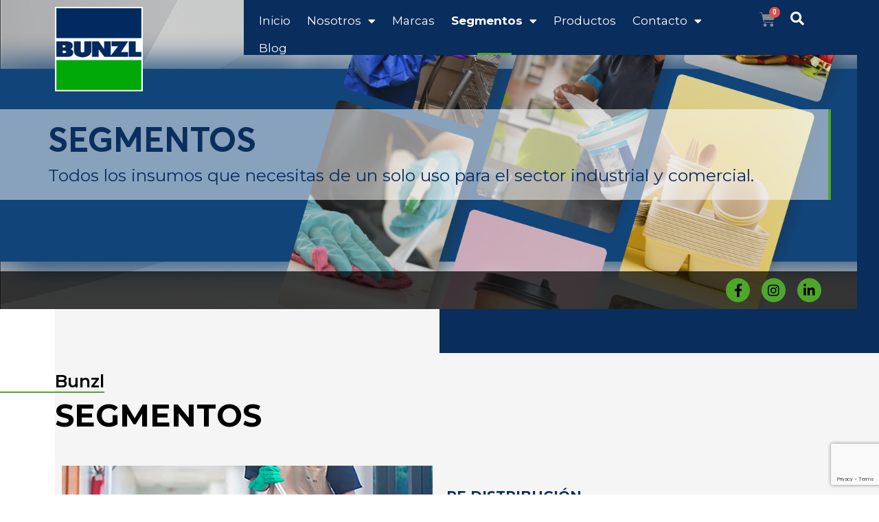

--- FILE ---
content_type: text/html; charset=utf-8
request_url: https://www.google.com/recaptcha/api2/anchor?ar=1&k=6LfLQPMiAAAAACZ51JHUM2l-KdEzxcTKfiq4O52L&co=aHR0cHM6Ly93d3cuYnVuemxtZXhpY28ubXg6NDQz&hl=en&v=PoyoqOPhxBO7pBk68S4YbpHZ&size=invisible&anchor-ms=20000&execute-ms=30000&cb=vr3uarltytqy
body_size: 48758
content:
<!DOCTYPE HTML><html dir="ltr" lang="en"><head><meta http-equiv="Content-Type" content="text/html; charset=UTF-8">
<meta http-equiv="X-UA-Compatible" content="IE=edge">
<title>reCAPTCHA</title>
<style type="text/css">
/* cyrillic-ext */
@font-face {
  font-family: 'Roboto';
  font-style: normal;
  font-weight: 400;
  font-stretch: 100%;
  src: url(//fonts.gstatic.com/s/roboto/v48/KFO7CnqEu92Fr1ME7kSn66aGLdTylUAMa3GUBHMdazTgWw.woff2) format('woff2');
  unicode-range: U+0460-052F, U+1C80-1C8A, U+20B4, U+2DE0-2DFF, U+A640-A69F, U+FE2E-FE2F;
}
/* cyrillic */
@font-face {
  font-family: 'Roboto';
  font-style: normal;
  font-weight: 400;
  font-stretch: 100%;
  src: url(//fonts.gstatic.com/s/roboto/v48/KFO7CnqEu92Fr1ME7kSn66aGLdTylUAMa3iUBHMdazTgWw.woff2) format('woff2');
  unicode-range: U+0301, U+0400-045F, U+0490-0491, U+04B0-04B1, U+2116;
}
/* greek-ext */
@font-face {
  font-family: 'Roboto';
  font-style: normal;
  font-weight: 400;
  font-stretch: 100%;
  src: url(//fonts.gstatic.com/s/roboto/v48/KFO7CnqEu92Fr1ME7kSn66aGLdTylUAMa3CUBHMdazTgWw.woff2) format('woff2');
  unicode-range: U+1F00-1FFF;
}
/* greek */
@font-face {
  font-family: 'Roboto';
  font-style: normal;
  font-weight: 400;
  font-stretch: 100%;
  src: url(//fonts.gstatic.com/s/roboto/v48/KFO7CnqEu92Fr1ME7kSn66aGLdTylUAMa3-UBHMdazTgWw.woff2) format('woff2');
  unicode-range: U+0370-0377, U+037A-037F, U+0384-038A, U+038C, U+038E-03A1, U+03A3-03FF;
}
/* math */
@font-face {
  font-family: 'Roboto';
  font-style: normal;
  font-weight: 400;
  font-stretch: 100%;
  src: url(//fonts.gstatic.com/s/roboto/v48/KFO7CnqEu92Fr1ME7kSn66aGLdTylUAMawCUBHMdazTgWw.woff2) format('woff2');
  unicode-range: U+0302-0303, U+0305, U+0307-0308, U+0310, U+0312, U+0315, U+031A, U+0326-0327, U+032C, U+032F-0330, U+0332-0333, U+0338, U+033A, U+0346, U+034D, U+0391-03A1, U+03A3-03A9, U+03B1-03C9, U+03D1, U+03D5-03D6, U+03F0-03F1, U+03F4-03F5, U+2016-2017, U+2034-2038, U+203C, U+2040, U+2043, U+2047, U+2050, U+2057, U+205F, U+2070-2071, U+2074-208E, U+2090-209C, U+20D0-20DC, U+20E1, U+20E5-20EF, U+2100-2112, U+2114-2115, U+2117-2121, U+2123-214F, U+2190, U+2192, U+2194-21AE, U+21B0-21E5, U+21F1-21F2, U+21F4-2211, U+2213-2214, U+2216-22FF, U+2308-230B, U+2310, U+2319, U+231C-2321, U+2336-237A, U+237C, U+2395, U+239B-23B7, U+23D0, U+23DC-23E1, U+2474-2475, U+25AF, U+25B3, U+25B7, U+25BD, U+25C1, U+25CA, U+25CC, U+25FB, U+266D-266F, U+27C0-27FF, U+2900-2AFF, U+2B0E-2B11, U+2B30-2B4C, U+2BFE, U+3030, U+FF5B, U+FF5D, U+1D400-1D7FF, U+1EE00-1EEFF;
}
/* symbols */
@font-face {
  font-family: 'Roboto';
  font-style: normal;
  font-weight: 400;
  font-stretch: 100%;
  src: url(//fonts.gstatic.com/s/roboto/v48/KFO7CnqEu92Fr1ME7kSn66aGLdTylUAMaxKUBHMdazTgWw.woff2) format('woff2');
  unicode-range: U+0001-000C, U+000E-001F, U+007F-009F, U+20DD-20E0, U+20E2-20E4, U+2150-218F, U+2190, U+2192, U+2194-2199, U+21AF, U+21E6-21F0, U+21F3, U+2218-2219, U+2299, U+22C4-22C6, U+2300-243F, U+2440-244A, U+2460-24FF, U+25A0-27BF, U+2800-28FF, U+2921-2922, U+2981, U+29BF, U+29EB, U+2B00-2BFF, U+4DC0-4DFF, U+FFF9-FFFB, U+10140-1018E, U+10190-1019C, U+101A0, U+101D0-101FD, U+102E0-102FB, U+10E60-10E7E, U+1D2C0-1D2D3, U+1D2E0-1D37F, U+1F000-1F0FF, U+1F100-1F1AD, U+1F1E6-1F1FF, U+1F30D-1F30F, U+1F315, U+1F31C, U+1F31E, U+1F320-1F32C, U+1F336, U+1F378, U+1F37D, U+1F382, U+1F393-1F39F, U+1F3A7-1F3A8, U+1F3AC-1F3AF, U+1F3C2, U+1F3C4-1F3C6, U+1F3CA-1F3CE, U+1F3D4-1F3E0, U+1F3ED, U+1F3F1-1F3F3, U+1F3F5-1F3F7, U+1F408, U+1F415, U+1F41F, U+1F426, U+1F43F, U+1F441-1F442, U+1F444, U+1F446-1F449, U+1F44C-1F44E, U+1F453, U+1F46A, U+1F47D, U+1F4A3, U+1F4B0, U+1F4B3, U+1F4B9, U+1F4BB, U+1F4BF, U+1F4C8-1F4CB, U+1F4D6, U+1F4DA, U+1F4DF, U+1F4E3-1F4E6, U+1F4EA-1F4ED, U+1F4F7, U+1F4F9-1F4FB, U+1F4FD-1F4FE, U+1F503, U+1F507-1F50B, U+1F50D, U+1F512-1F513, U+1F53E-1F54A, U+1F54F-1F5FA, U+1F610, U+1F650-1F67F, U+1F687, U+1F68D, U+1F691, U+1F694, U+1F698, U+1F6AD, U+1F6B2, U+1F6B9-1F6BA, U+1F6BC, U+1F6C6-1F6CF, U+1F6D3-1F6D7, U+1F6E0-1F6EA, U+1F6F0-1F6F3, U+1F6F7-1F6FC, U+1F700-1F7FF, U+1F800-1F80B, U+1F810-1F847, U+1F850-1F859, U+1F860-1F887, U+1F890-1F8AD, U+1F8B0-1F8BB, U+1F8C0-1F8C1, U+1F900-1F90B, U+1F93B, U+1F946, U+1F984, U+1F996, U+1F9E9, U+1FA00-1FA6F, U+1FA70-1FA7C, U+1FA80-1FA89, U+1FA8F-1FAC6, U+1FACE-1FADC, U+1FADF-1FAE9, U+1FAF0-1FAF8, U+1FB00-1FBFF;
}
/* vietnamese */
@font-face {
  font-family: 'Roboto';
  font-style: normal;
  font-weight: 400;
  font-stretch: 100%;
  src: url(//fonts.gstatic.com/s/roboto/v48/KFO7CnqEu92Fr1ME7kSn66aGLdTylUAMa3OUBHMdazTgWw.woff2) format('woff2');
  unicode-range: U+0102-0103, U+0110-0111, U+0128-0129, U+0168-0169, U+01A0-01A1, U+01AF-01B0, U+0300-0301, U+0303-0304, U+0308-0309, U+0323, U+0329, U+1EA0-1EF9, U+20AB;
}
/* latin-ext */
@font-face {
  font-family: 'Roboto';
  font-style: normal;
  font-weight: 400;
  font-stretch: 100%;
  src: url(//fonts.gstatic.com/s/roboto/v48/KFO7CnqEu92Fr1ME7kSn66aGLdTylUAMa3KUBHMdazTgWw.woff2) format('woff2');
  unicode-range: U+0100-02BA, U+02BD-02C5, U+02C7-02CC, U+02CE-02D7, U+02DD-02FF, U+0304, U+0308, U+0329, U+1D00-1DBF, U+1E00-1E9F, U+1EF2-1EFF, U+2020, U+20A0-20AB, U+20AD-20C0, U+2113, U+2C60-2C7F, U+A720-A7FF;
}
/* latin */
@font-face {
  font-family: 'Roboto';
  font-style: normal;
  font-weight: 400;
  font-stretch: 100%;
  src: url(//fonts.gstatic.com/s/roboto/v48/KFO7CnqEu92Fr1ME7kSn66aGLdTylUAMa3yUBHMdazQ.woff2) format('woff2');
  unicode-range: U+0000-00FF, U+0131, U+0152-0153, U+02BB-02BC, U+02C6, U+02DA, U+02DC, U+0304, U+0308, U+0329, U+2000-206F, U+20AC, U+2122, U+2191, U+2193, U+2212, U+2215, U+FEFF, U+FFFD;
}
/* cyrillic-ext */
@font-face {
  font-family: 'Roboto';
  font-style: normal;
  font-weight: 500;
  font-stretch: 100%;
  src: url(//fonts.gstatic.com/s/roboto/v48/KFO7CnqEu92Fr1ME7kSn66aGLdTylUAMa3GUBHMdazTgWw.woff2) format('woff2');
  unicode-range: U+0460-052F, U+1C80-1C8A, U+20B4, U+2DE0-2DFF, U+A640-A69F, U+FE2E-FE2F;
}
/* cyrillic */
@font-face {
  font-family: 'Roboto';
  font-style: normal;
  font-weight: 500;
  font-stretch: 100%;
  src: url(//fonts.gstatic.com/s/roboto/v48/KFO7CnqEu92Fr1ME7kSn66aGLdTylUAMa3iUBHMdazTgWw.woff2) format('woff2');
  unicode-range: U+0301, U+0400-045F, U+0490-0491, U+04B0-04B1, U+2116;
}
/* greek-ext */
@font-face {
  font-family: 'Roboto';
  font-style: normal;
  font-weight: 500;
  font-stretch: 100%;
  src: url(//fonts.gstatic.com/s/roboto/v48/KFO7CnqEu92Fr1ME7kSn66aGLdTylUAMa3CUBHMdazTgWw.woff2) format('woff2');
  unicode-range: U+1F00-1FFF;
}
/* greek */
@font-face {
  font-family: 'Roboto';
  font-style: normal;
  font-weight: 500;
  font-stretch: 100%;
  src: url(//fonts.gstatic.com/s/roboto/v48/KFO7CnqEu92Fr1ME7kSn66aGLdTylUAMa3-UBHMdazTgWw.woff2) format('woff2');
  unicode-range: U+0370-0377, U+037A-037F, U+0384-038A, U+038C, U+038E-03A1, U+03A3-03FF;
}
/* math */
@font-face {
  font-family: 'Roboto';
  font-style: normal;
  font-weight: 500;
  font-stretch: 100%;
  src: url(//fonts.gstatic.com/s/roboto/v48/KFO7CnqEu92Fr1ME7kSn66aGLdTylUAMawCUBHMdazTgWw.woff2) format('woff2');
  unicode-range: U+0302-0303, U+0305, U+0307-0308, U+0310, U+0312, U+0315, U+031A, U+0326-0327, U+032C, U+032F-0330, U+0332-0333, U+0338, U+033A, U+0346, U+034D, U+0391-03A1, U+03A3-03A9, U+03B1-03C9, U+03D1, U+03D5-03D6, U+03F0-03F1, U+03F4-03F5, U+2016-2017, U+2034-2038, U+203C, U+2040, U+2043, U+2047, U+2050, U+2057, U+205F, U+2070-2071, U+2074-208E, U+2090-209C, U+20D0-20DC, U+20E1, U+20E5-20EF, U+2100-2112, U+2114-2115, U+2117-2121, U+2123-214F, U+2190, U+2192, U+2194-21AE, U+21B0-21E5, U+21F1-21F2, U+21F4-2211, U+2213-2214, U+2216-22FF, U+2308-230B, U+2310, U+2319, U+231C-2321, U+2336-237A, U+237C, U+2395, U+239B-23B7, U+23D0, U+23DC-23E1, U+2474-2475, U+25AF, U+25B3, U+25B7, U+25BD, U+25C1, U+25CA, U+25CC, U+25FB, U+266D-266F, U+27C0-27FF, U+2900-2AFF, U+2B0E-2B11, U+2B30-2B4C, U+2BFE, U+3030, U+FF5B, U+FF5D, U+1D400-1D7FF, U+1EE00-1EEFF;
}
/* symbols */
@font-face {
  font-family: 'Roboto';
  font-style: normal;
  font-weight: 500;
  font-stretch: 100%;
  src: url(//fonts.gstatic.com/s/roboto/v48/KFO7CnqEu92Fr1ME7kSn66aGLdTylUAMaxKUBHMdazTgWw.woff2) format('woff2');
  unicode-range: U+0001-000C, U+000E-001F, U+007F-009F, U+20DD-20E0, U+20E2-20E4, U+2150-218F, U+2190, U+2192, U+2194-2199, U+21AF, U+21E6-21F0, U+21F3, U+2218-2219, U+2299, U+22C4-22C6, U+2300-243F, U+2440-244A, U+2460-24FF, U+25A0-27BF, U+2800-28FF, U+2921-2922, U+2981, U+29BF, U+29EB, U+2B00-2BFF, U+4DC0-4DFF, U+FFF9-FFFB, U+10140-1018E, U+10190-1019C, U+101A0, U+101D0-101FD, U+102E0-102FB, U+10E60-10E7E, U+1D2C0-1D2D3, U+1D2E0-1D37F, U+1F000-1F0FF, U+1F100-1F1AD, U+1F1E6-1F1FF, U+1F30D-1F30F, U+1F315, U+1F31C, U+1F31E, U+1F320-1F32C, U+1F336, U+1F378, U+1F37D, U+1F382, U+1F393-1F39F, U+1F3A7-1F3A8, U+1F3AC-1F3AF, U+1F3C2, U+1F3C4-1F3C6, U+1F3CA-1F3CE, U+1F3D4-1F3E0, U+1F3ED, U+1F3F1-1F3F3, U+1F3F5-1F3F7, U+1F408, U+1F415, U+1F41F, U+1F426, U+1F43F, U+1F441-1F442, U+1F444, U+1F446-1F449, U+1F44C-1F44E, U+1F453, U+1F46A, U+1F47D, U+1F4A3, U+1F4B0, U+1F4B3, U+1F4B9, U+1F4BB, U+1F4BF, U+1F4C8-1F4CB, U+1F4D6, U+1F4DA, U+1F4DF, U+1F4E3-1F4E6, U+1F4EA-1F4ED, U+1F4F7, U+1F4F9-1F4FB, U+1F4FD-1F4FE, U+1F503, U+1F507-1F50B, U+1F50D, U+1F512-1F513, U+1F53E-1F54A, U+1F54F-1F5FA, U+1F610, U+1F650-1F67F, U+1F687, U+1F68D, U+1F691, U+1F694, U+1F698, U+1F6AD, U+1F6B2, U+1F6B9-1F6BA, U+1F6BC, U+1F6C6-1F6CF, U+1F6D3-1F6D7, U+1F6E0-1F6EA, U+1F6F0-1F6F3, U+1F6F7-1F6FC, U+1F700-1F7FF, U+1F800-1F80B, U+1F810-1F847, U+1F850-1F859, U+1F860-1F887, U+1F890-1F8AD, U+1F8B0-1F8BB, U+1F8C0-1F8C1, U+1F900-1F90B, U+1F93B, U+1F946, U+1F984, U+1F996, U+1F9E9, U+1FA00-1FA6F, U+1FA70-1FA7C, U+1FA80-1FA89, U+1FA8F-1FAC6, U+1FACE-1FADC, U+1FADF-1FAE9, U+1FAF0-1FAF8, U+1FB00-1FBFF;
}
/* vietnamese */
@font-face {
  font-family: 'Roboto';
  font-style: normal;
  font-weight: 500;
  font-stretch: 100%;
  src: url(//fonts.gstatic.com/s/roboto/v48/KFO7CnqEu92Fr1ME7kSn66aGLdTylUAMa3OUBHMdazTgWw.woff2) format('woff2');
  unicode-range: U+0102-0103, U+0110-0111, U+0128-0129, U+0168-0169, U+01A0-01A1, U+01AF-01B0, U+0300-0301, U+0303-0304, U+0308-0309, U+0323, U+0329, U+1EA0-1EF9, U+20AB;
}
/* latin-ext */
@font-face {
  font-family: 'Roboto';
  font-style: normal;
  font-weight: 500;
  font-stretch: 100%;
  src: url(//fonts.gstatic.com/s/roboto/v48/KFO7CnqEu92Fr1ME7kSn66aGLdTylUAMa3KUBHMdazTgWw.woff2) format('woff2');
  unicode-range: U+0100-02BA, U+02BD-02C5, U+02C7-02CC, U+02CE-02D7, U+02DD-02FF, U+0304, U+0308, U+0329, U+1D00-1DBF, U+1E00-1E9F, U+1EF2-1EFF, U+2020, U+20A0-20AB, U+20AD-20C0, U+2113, U+2C60-2C7F, U+A720-A7FF;
}
/* latin */
@font-face {
  font-family: 'Roboto';
  font-style: normal;
  font-weight: 500;
  font-stretch: 100%;
  src: url(//fonts.gstatic.com/s/roboto/v48/KFO7CnqEu92Fr1ME7kSn66aGLdTylUAMa3yUBHMdazQ.woff2) format('woff2');
  unicode-range: U+0000-00FF, U+0131, U+0152-0153, U+02BB-02BC, U+02C6, U+02DA, U+02DC, U+0304, U+0308, U+0329, U+2000-206F, U+20AC, U+2122, U+2191, U+2193, U+2212, U+2215, U+FEFF, U+FFFD;
}
/* cyrillic-ext */
@font-face {
  font-family: 'Roboto';
  font-style: normal;
  font-weight: 900;
  font-stretch: 100%;
  src: url(//fonts.gstatic.com/s/roboto/v48/KFO7CnqEu92Fr1ME7kSn66aGLdTylUAMa3GUBHMdazTgWw.woff2) format('woff2');
  unicode-range: U+0460-052F, U+1C80-1C8A, U+20B4, U+2DE0-2DFF, U+A640-A69F, U+FE2E-FE2F;
}
/* cyrillic */
@font-face {
  font-family: 'Roboto';
  font-style: normal;
  font-weight: 900;
  font-stretch: 100%;
  src: url(//fonts.gstatic.com/s/roboto/v48/KFO7CnqEu92Fr1ME7kSn66aGLdTylUAMa3iUBHMdazTgWw.woff2) format('woff2');
  unicode-range: U+0301, U+0400-045F, U+0490-0491, U+04B0-04B1, U+2116;
}
/* greek-ext */
@font-face {
  font-family: 'Roboto';
  font-style: normal;
  font-weight: 900;
  font-stretch: 100%;
  src: url(//fonts.gstatic.com/s/roboto/v48/KFO7CnqEu92Fr1ME7kSn66aGLdTylUAMa3CUBHMdazTgWw.woff2) format('woff2');
  unicode-range: U+1F00-1FFF;
}
/* greek */
@font-face {
  font-family: 'Roboto';
  font-style: normal;
  font-weight: 900;
  font-stretch: 100%;
  src: url(//fonts.gstatic.com/s/roboto/v48/KFO7CnqEu92Fr1ME7kSn66aGLdTylUAMa3-UBHMdazTgWw.woff2) format('woff2');
  unicode-range: U+0370-0377, U+037A-037F, U+0384-038A, U+038C, U+038E-03A1, U+03A3-03FF;
}
/* math */
@font-face {
  font-family: 'Roboto';
  font-style: normal;
  font-weight: 900;
  font-stretch: 100%;
  src: url(//fonts.gstatic.com/s/roboto/v48/KFO7CnqEu92Fr1ME7kSn66aGLdTylUAMawCUBHMdazTgWw.woff2) format('woff2');
  unicode-range: U+0302-0303, U+0305, U+0307-0308, U+0310, U+0312, U+0315, U+031A, U+0326-0327, U+032C, U+032F-0330, U+0332-0333, U+0338, U+033A, U+0346, U+034D, U+0391-03A1, U+03A3-03A9, U+03B1-03C9, U+03D1, U+03D5-03D6, U+03F0-03F1, U+03F4-03F5, U+2016-2017, U+2034-2038, U+203C, U+2040, U+2043, U+2047, U+2050, U+2057, U+205F, U+2070-2071, U+2074-208E, U+2090-209C, U+20D0-20DC, U+20E1, U+20E5-20EF, U+2100-2112, U+2114-2115, U+2117-2121, U+2123-214F, U+2190, U+2192, U+2194-21AE, U+21B0-21E5, U+21F1-21F2, U+21F4-2211, U+2213-2214, U+2216-22FF, U+2308-230B, U+2310, U+2319, U+231C-2321, U+2336-237A, U+237C, U+2395, U+239B-23B7, U+23D0, U+23DC-23E1, U+2474-2475, U+25AF, U+25B3, U+25B7, U+25BD, U+25C1, U+25CA, U+25CC, U+25FB, U+266D-266F, U+27C0-27FF, U+2900-2AFF, U+2B0E-2B11, U+2B30-2B4C, U+2BFE, U+3030, U+FF5B, U+FF5D, U+1D400-1D7FF, U+1EE00-1EEFF;
}
/* symbols */
@font-face {
  font-family: 'Roboto';
  font-style: normal;
  font-weight: 900;
  font-stretch: 100%;
  src: url(//fonts.gstatic.com/s/roboto/v48/KFO7CnqEu92Fr1ME7kSn66aGLdTylUAMaxKUBHMdazTgWw.woff2) format('woff2');
  unicode-range: U+0001-000C, U+000E-001F, U+007F-009F, U+20DD-20E0, U+20E2-20E4, U+2150-218F, U+2190, U+2192, U+2194-2199, U+21AF, U+21E6-21F0, U+21F3, U+2218-2219, U+2299, U+22C4-22C6, U+2300-243F, U+2440-244A, U+2460-24FF, U+25A0-27BF, U+2800-28FF, U+2921-2922, U+2981, U+29BF, U+29EB, U+2B00-2BFF, U+4DC0-4DFF, U+FFF9-FFFB, U+10140-1018E, U+10190-1019C, U+101A0, U+101D0-101FD, U+102E0-102FB, U+10E60-10E7E, U+1D2C0-1D2D3, U+1D2E0-1D37F, U+1F000-1F0FF, U+1F100-1F1AD, U+1F1E6-1F1FF, U+1F30D-1F30F, U+1F315, U+1F31C, U+1F31E, U+1F320-1F32C, U+1F336, U+1F378, U+1F37D, U+1F382, U+1F393-1F39F, U+1F3A7-1F3A8, U+1F3AC-1F3AF, U+1F3C2, U+1F3C4-1F3C6, U+1F3CA-1F3CE, U+1F3D4-1F3E0, U+1F3ED, U+1F3F1-1F3F3, U+1F3F5-1F3F7, U+1F408, U+1F415, U+1F41F, U+1F426, U+1F43F, U+1F441-1F442, U+1F444, U+1F446-1F449, U+1F44C-1F44E, U+1F453, U+1F46A, U+1F47D, U+1F4A3, U+1F4B0, U+1F4B3, U+1F4B9, U+1F4BB, U+1F4BF, U+1F4C8-1F4CB, U+1F4D6, U+1F4DA, U+1F4DF, U+1F4E3-1F4E6, U+1F4EA-1F4ED, U+1F4F7, U+1F4F9-1F4FB, U+1F4FD-1F4FE, U+1F503, U+1F507-1F50B, U+1F50D, U+1F512-1F513, U+1F53E-1F54A, U+1F54F-1F5FA, U+1F610, U+1F650-1F67F, U+1F687, U+1F68D, U+1F691, U+1F694, U+1F698, U+1F6AD, U+1F6B2, U+1F6B9-1F6BA, U+1F6BC, U+1F6C6-1F6CF, U+1F6D3-1F6D7, U+1F6E0-1F6EA, U+1F6F0-1F6F3, U+1F6F7-1F6FC, U+1F700-1F7FF, U+1F800-1F80B, U+1F810-1F847, U+1F850-1F859, U+1F860-1F887, U+1F890-1F8AD, U+1F8B0-1F8BB, U+1F8C0-1F8C1, U+1F900-1F90B, U+1F93B, U+1F946, U+1F984, U+1F996, U+1F9E9, U+1FA00-1FA6F, U+1FA70-1FA7C, U+1FA80-1FA89, U+1FA8F-1FAC6, U+1FACE-1FADC, U+1FADF-1FAE9, U+1FAF0-1FAF8, U+1FB00-1FBFF;
}
/* vietnamese */
@font-face {
  font-family: 'Roboto';
  font-style: normal;
  font-weight: 900;
  font-stretch: 100%;
  src: url(//fonts.gstatic.com/s/roboto/v48/KFO7CnqEu92Fr1ME7kSn66aGLdTylUAMa3OUBHMdazTgWw.woff2) format('woff2');
  unicode-range: U+0102-0103, U+0110-0111, U+0128-0129, U+0168-0169, U+01A0-01A1, U+01AF-01B0, U+0300-0301, U+0303-0304, U+0308-0309, U+0323, U+0329, U+1EA0-1EF9, U+20AB;
}
/* latin-ext */
@font-face {
  font-family: 'Roboto';
  font-style: normal;
  font-weight: 900;
  font-stretch: 100%;
  src: url(//fonts.gstatic.com/s/roboto/v48/KFO7CnqEu92Fr1ME7kSn66aGLdTylUAMa3KUBHMdazTgWw.woff2) format('woff2');
  unicode-range: U+0100-02BA, U+02BD-02C5, U+02C7-02CC, U+02CE-02D7, U+02DD-02FF, U+0304, U+0308, U+0329, U+1D00-1DBF, U+1E00-1E9F, U+1EF2-1EFF, U+2020, U+20A0-20AB, U+20AD-20C0, U+2113, U+2C60-2C7F, U+A720-A7FF;
}
/* latin */
@font-face {
  font-family: 'Roboto';
  font-style: normal;
  font-weight: 900;
  font-stretch: 100%;
  src: url(//fonts.gstatic.com/s/roboto/v48/KFO7CnqEu92Fr1ME7kSn66aGLdTylUAMa3yUBHMdazQ.woff2) format('woff2');
  unicode-range: U+0000-00FF, U+0131, U+0152-0153, U+02BB-02BC, U+02C6, U+02DA, U+02DC, U+0304, U+0308, U+0329, U+2000-206F, U+20AC, U+2122, U+2191, U+2193, U+2212, U+2215, U+FEFF, U+FFFD;
}

</style>
<link rel="stylesheet" type="text/css" href="https://www.gstatic.com/recaptcha/releases/PoyoqOPhxBO7pBk68S4YbpHZ/styles__ltr.css">
<script nonce="QAbpjpWrepcchJJuAnbsVg" type="text/javascript">window['__recaptcha_api'] = 'https://www.google.com/recaptcha/api2/';</script>
<script type="text/javascript" src="https://www.gstatic.com/recaptcha/releases/PoyoqOPhxBO7pBk68S4YbpHZ/recaptcha__en.js" nonce="QAbpjpWrepcchJJuAnbsVg">
      
    </script></head>
<body><div id="rc-anchor-alert" class="rc-anchor-alert"></div>
<input type="hidden" id="recaptcha-token" value="[base64]">
<script type="text/javascript" nonce="QAbpjpWrepcchJJuAnbsVg">
      recaptcha.anchor.Main.init("[\x22ainput\x22,[\x22bgdata\x22,\x22\x22,\[base64]/[base64]/[base64]/bmV3IHJbeF0oY1swXSk6RT09Mj9uZXcgclt4XShjWzBdLGNbMV0pOkU9PTM/bmV3IHJbeF0oY1swXSxjWzFdLGNbMl0pOkU9PTQ/[base64]/[base64]/[base64]/[base64]/[base64]/[base64]/[base64]/[base64]\x22,\[base64]\x22,\[base64]/DhDLDo8K/wrJdEBXDow9xwoFVGMOmw6s+wp95PXzDpsOFAsO5wrBTbQ8fw5bCpsO2MRDCksO2w7/DnVjDrcK6GHEzwqNWw4kvRsOUwqJgWkHCjSRUw6kPesOqZXrCmj3CtDnCsnJaDMKBHMKTf8OODsOEZcOSw40TKXp2JTLCg8OgeDrDh8K0w4fDsCzCucO6w69CVB3Dol/CkU9wwr4kZMKEfsOkwqFqdlwBQsOBwrlgLMKIdQPDjyrDpAUoKAsgasK1wp1gd8KLwpFXwrtnw4HCtl1SwoBPVj/DpcOxfsOwOB7DsTNLGEbDj1fCmMOsYsO9LzYsYWvDtcOHwo3DsS/CvjgvwqrCgwvCjMKdw4zDj8OGGMOtw7zDtsKqfAwqMcK/w5zDp01Lw6XDvE3DkMKFNFDDpGlTWUI2w5vCu23CtMKnwpDDqVpvwoECw69pwqcZWF/DgAbDq8KMw4/DlsKVXsKqTkx4bhDDvsKNESrDm0sDwo/ChG5Cw503B1RETjVcwrXCtMKULysMwonCgl1Uw44Pwq3CpMODdSfDq8KuwpPCtn7DjRVqw5nCjMKTOcK5wonCncO2w6pCwpJbA8OZBcK9PcOVwovCoMK9w6HDiUXCny7DvMO/TsKkw77CoMK/TsOswq4fXjLCkT/[base64]/ClcOlLcOMKMOdwo/CgQ/[base64]/[base64]/wo0Iw6BlR8KFeHMuwofCkMKZPibDg8KiGcOhw4d7woUeRn5HwpbCvD7DvRtrw6luw6wjA8OJwrVhRBDCusK4TFwOw6jDscKjw4DDjsOWwoLDmH7DsjfCuHfDiWTDvMKEXj/CsCR2PsKdw7Vcw43CvFjDu8O4CEjCp3jDgsO1QsObGsKuwqvCrncNw48Dwpc7JsKIwpQNwrLDsmjCmcKDJ1rCgDE2S8O7OkHDqBIWI0Vpa8KTwrLCjcK2w78nAXHCpMKEdWRyw70WOFvDgm3DmsOAW8KGasOXbsKXw5vCrCLDmX/[base64]/[base64]/EFfCoU1QwookUjHCjzTCjcKSwqMyw7ZdLMKbMsK7esOBSsOFw6LDhcOvw7/Cv0okw7ULAGZOSicSI8KQacK6A8K8cMOuUxUtwqkYwrLCisKLMcOyVMOxwrF8HMOWwpcrw63ChMOkwpVww58/[base64]/wozDlArCrMOSwpjCiwDDvFI0czt9w73DhUzDuiJTd8OpYsOxw7JrFcOFw5PCtsKwPcOEJm1/MhkvRMKYX8OJwq9gak3CmMOcwpgGLgkvw4YAcQDCq2XDjG8Xw6DDtMK+Tw/[base64]/[base64]/CmFxcwrTDnSzCsMO8ISd4Nx3CtsOfRsK0RQbCmR7CkMOuwoAuwr7CrgPDnWtAw63CpE3Cri3ChMOra8KLw4rDsloMOEPDr0U0HcOFTcOadX51C2PDuRA/anfDkGUGw7wqw5PClMOaccOtwrLCrsOxwrfDpVReLsKmRk7CtSo9w4PCo8KWc2AZSMKLwqAhw4wKDDPDpsKdV8Kvb2rCu17DnMKUw59vGUc9XHFrw5sawoQtwpjDpcKrw5vCjV/[base64]/asKGD8KhwqUOMDDCksOsVcKWwofDuMOfwpwUJRMrw5jClcKeEcOSwrQwe3rDtADCicOXeMKtNW08wrrCusKWw4xjXMO1woYfa8OVw4gQe8Kiw6IaX8Obbmk0w7cewpjCh8KEwr7Dh8KvV8OGwpfCoX1ww5PCsl7CtsK/[base64]/w5FxZRA3P8OSPVAWwo7DgMOIJsKUL8O8EcOow7XDvgp8f8OeVsKrwrBAw6XCgDvDsVXCp8K7w7vCoHxGJMKMF19RIAPCkcO+wroLw5/[base64]/[base64]/Dj8OEXMKxRBdifRPDkcObGsKOw4HDmcKvwpRQw5bDuDYYNkzChwYzWHwsaFQTw54fFsO3wrlyCkbCoBDDj8KHwr1iwqNyFMKiGWLDpwENWsKQdkB9wo/[base64]/w4B1w6JxHnrDojfDqcKKLzjCuMOEwqHCvMKVwqrCsg8jQU87w7VEwq7DtMO4wpcVOsOrwqLDpCFZwq7CmwbDthbDtcKLw4cpwqoBT3dQwoZlH8K3wrIMfmXCgjzCik5yw6Nvwod/FGDDtTTDucKMwpJIdMOGwq3CmMOefw4vw6xMQh80w7YUGsKCwqVbwqFkwqsKYsKFLsK3wq1gVydoC2rCjhlAKi3DmMKxCcKlHcKZE8KRP2xJw4kjU37DsXnCjsOnwqjDpMOpwplyF3fDnsO/[base64]/Cl8KObcKoN8KJFcKLw7PDk8O1wqBhwoDDuGJYwqvDiiTCuXcSw4IfM8KNBy/CncOFw4DDrsOwbcKYVsKQDm4xw7F+w7oJDcOsw4zDjnHCvjVZL8KLK8K1wq/CqsKAwq/CocO+wrPCrMKPeMOoPxo3A8KmNU/Dr8Oyw69KRTcREFfDnsKzwoPDs21fw5Btw6AKfDTCsMOjw7TCqMOBwrxNHMKFwrHDnl/DocK0PxoLwp3DgEolH8OXw6QDwqJhR8KIOBxaXRA6w5tAwprCvigyw43CscKxHnnCgsKKwoHDvMOAwq7Dr8Kuwq1CwrRZwr3DiENewrfDo3kTw5rDucKPwqknw6HCqQYFwp7DinnChsKkwpIPw5QgfMOsJQ9xwpvDrT/Ci1nDnnfDt3LCtcKhNwRew7IHwp7CjwPCrcKrwolIwrc2AsOhwrbCj8KQwrnCu2EywqfDlcK4IQsawobDrz1SaWhQw5jCjkdPEWnCtyHCnHfCi8OhwqnDkWHDmXzDiMKSGHx4woDDlsKvwqHDt8OXL8K/wqEwRDzDqiQ6wpzDn3wvW8ONR8KQfjjClsOODMOWVMK8wqBDw6fCvl3DscKKVsKjPcO2wqMncsOhw69GwrjDisOEajEXcMKlw5FCUMK7Vj/DjMOVwo14a8O3w5vCmDXCiBsywpB3w7VfJcOeQsK3HBDDl3hSbcOmwrnDoMKCw7HDnMKKw4bDnQnCkX/DhMKWw6jCncKdw5vDhjTCisK9GcOcSlDCiMKpwrTDrsKdwqzCmcOiw6xUMMKowrQkaBAFw7cfw6YJUMKXwrLDuV3DscK8w4nCkMONSV5OwpUWwr/CtsOzwqwzDsKbBl/Dq8OxwpHCqsOBwpTCrCLDmADCm8OQw5DDmsKRwoYGw7RLPsOTwoEEwo1XQ8KDwrINGsK6w4peTcKgwq89w641w6rDjx/DrBTDoDfCu8OeasKDw6UHw6/DgMOYVMKZNzUKCMKvaRhzbsO0MMONUcK2HMONw4HDum7DncKow6vChivDrgRSaw7CuSsMw655w6g+wrDCuQPDsDHDrcKZF8OKwqVOwrnCr8Kkw7LDo2hqZMKtIsKxw7jDpcKiOzw1PkvCoS1TwrXConcNw6HCp0zCjQ1fw4YSPW/CksOuwoIiwqDDi0lEQcKeHMKjQ8KaXzsGTcKzesKZwpcreFvDhEjCnsOYTihUZBhqwopAF8Kww6A+w7PCj0xWw7fDhy3DpsKNw6rDrQTCgx/[base64]/[base64]/CgsOew79sAsOLK8OYdMOmw5ICw5Yzw4AGw6HCgRBIwrTCvcKBwqx+NcKTc3zCi8KjQCfCn1rDksK+wqfDrSs2w7vCn8OZR8OjbsODw5EdRXhhw6jDssOtw5w9M1XDqsKjwonCnyITw57DrsOVennDnsO/ExTCmcOZaTjCnnE/[base64]/w5kQwoTDosOVQgvCrsK8w7bCk8O+wpDCosKIcTAaw5gIUXTDvcKqwoXDu8O0w5DCicKrwoLChxTCnWRIwrLDvcKRTCBwSQ3CkxBywrzCnsKowo/DqGrDp8KQw6tuw5LCqMKbw59KXcKewofCvWDDkwXDj0ZQahHDrUsCbA4MwqVqIsOIAnxaXFPCi8OYw5FFw7Rqw5XDoxnDrUPDrcKhw6fCqMK5wpQhK8OxV8OAHU17N8K+w4zCnQJlb3/DuMKCBX/CqsKCwq8tw5DCkS/[base64]/f3NPVxXDuMOAWMObBsKKP8KYwqc6PCZ+XmvCmS/[base64]/[base64]/w7rCsknCv1U0WMOgw4FnUsOcwoYtw5PCvcORNhJVwoHCoF3CpzrCk2zCjSsHVMKXHMOJwq4Cw6TDiBd6woTCisKLwonCuHrDvT8RBU7CusOJw58cG210CMKhw4zCvD/CjhhBekPDnMKow5vClsO3acOUw7XCtxYxwppkWWUxCX7DkcOkUcKPw6ZGw4jCuA/Dk1zCsUVwUcKaQjMIa187d8KeJcOww7LDsSTDgMKuw69dw4zDvibDicObdcOkL8OtKllsfmgFw5UrQkXCrcKXfGwzw5TDgVdtZcO1UGHDiEvDqktpAsODOSDDvsO4woLCulkawpLDjSR3IcOrMmd+bhjCqsOxwppWLW/Dt8Oyw6vDhsK+w6RVw5bDrsOPw63Cjk7DtMKmwq3DjDTCucKrwrDDusOdEl/[base64]/DjndkwoAIFgnCv8Ogw7tIeCJtEMOwwokxd8OWN8Kgwr41w6lXfWTCswtkw5/CrcKdOzsCw5k5wqEpb8K8w7PCp3zDq8OAX8OKwp7Csz9edALCicOKw7DCvyvDu0Q5w7FtM3bCncOZw45hSsO8fcOkXR1xwpDDg0ITwrpVInTDl8OgD2tIwoVYw7zCuMKdw6o3wrXCsMOqZMKiw4oifghUOStXScO/NcK0wowgwrpZwqtCRcKsejRXGiMfw5XDqz3DqcOgFRcNWmENw47CoVhhUUBBJ1PDlFjCgHcJeB0mwrHDhF/CiSldP0gOTngCR8KwwpETTgPCrcKMwp8pwp02A8KcN8K9MkFQOMOIw59HwrF/[base64]/[base64]/XMKswp5wKmjDsBs5Z8K9w6wOwrvCgsOXwqTDqMOKOijDicKXw7/CtTHDpsKgEMK9w6rCrMKawpPClRg3AcKeVy9/[base64]/CgVJjSMOmw6HDuMKtw7rCpAVdHkLDlsOteA99SsKRGCLCsVXCsMO5fnnCoC4wenjDuWTDicOAwpjDoMOrFkTCqDg/wozDswsYwozCjsO4wrVjw7LCow1OeknDt8OWw7IoGMOFwqnCnVDDr8O3AQ3CsxsywrvCisKQw7gCwpQKGcKnJ1lPTsKgwq0jdMOnccKgwpfCvcK5wqzDtEoUZcKJQcOnAwDCjzcSwqUBwo5eW8OrwpfCqj/ChUFccMKrbcKDwqwGFnIsHSc1c8KBwoLCjhfDi8Kvwo7ChH8uDxYcYj5Gw6Isw6LDgUZ3wo/DrCDCqFbDvsOABcO5H8K1wq5aPy3DhsKyd0XDn8OQwrjDtxDDrG8Jwq7CpjEPwrvDvzzDssOiw5cCwrrDmsOew5Riwq0Uw6F7w7AuJMKOCMKFMkvDusOlK3pSIsKQw7IawrDDk1/CjUNww7nDu8KqwppjDcO6MlnDj8Kpa8OPVTPCiXfDucKNSSZGLAPDssO/bXTCmsOkwoTDnTHCvATDlcKwwpFuNhEjDMOJX01cwp0Aw7NtEMK8w5dbWFbDmsOEw6nDm8K3VcO/[base64]/fidow6p6CcKdTElawqIaw6oZw6jDrcO4wo43ci/Dr8KUw4bDuTBYNhdwR8KzEF/CpMKMwq1VWcKYW1xKEsOBQcKdwqYRKjkUd8OYWHTDoQXCmcKhw77ClsO3WMOgwpgVw7/DvcKpAwfCl8KndMKjfA5OW8OdI2vCsTYAw7PDrirDqSHCvg3DsmXDuFAXw77DqRDCjsORAxEpcsKLwrRNw5QZw6HDt0Qzw5tDcsKSRxzDqsKJF8O5G1PDsg3CuA0sPh81LsO6acOKw6oWw69NOcOaw4XCl3E7ZQvDm8KGw5JrZsO/RHjDksOLw4XCncKiwpMawr5tWCRBLljCujrCkFjCkl/CpMKnRcOtd8KgVVHDmcOlDHvDpmYwS1XDpMONO8O9wpoQFUggUsOqN8K3wqs8S8KRw6XCh0ssGxjCjxFOwrA/wq7CiAnDsy1Iw6FowoXCkUfCnsKvUsKCwqPCiy0Twq7Ds1I/bMKgc2Bmw7NYwoUww7V3wopEdMOHHcOXb8OobcOaMMOaw4jDvUPCpVDCi8KHwpvCucKVcHvDkT0BwpnCmcOOwpzCocK+PyVAwrteworDgTUeL8OHw5rCqjAIwp9ww6ZpacKRwq/Dv20NREhdEcOdPMOqwoQHBsOSdF3DoMKzCMO6P8OJwrkMb8O6TsKbw4dFZSXCo2PDsRF7w4dAAkjCpcKTfcKGwqIVcMKQEMKWJ1/Cq8OtVcKVwrnCp8KsOGdowpZOwo/Dk25Lw6LDnz0OwqHCicKpK0dCG20YY8O9PWXCqiI6Whx6RCLDqRXDqMK0PXB6w4huQcOeAcKkX8OswpVWwr7DuWxZFSzCgTgFfgBOw4d1Yx3CnMOxKDnCsWgUwo4xKHAyw43DvMOEw6XCkcOOw7Fqw73CuD1uw4rDvMODw6vCssO/SRxZGcOOaiDCnMKzPcOoLCHChy8zw4HCpcO7w6jDssKmwoImR8OZDB/DpsOOw5wzw43DlTLDtcOdZcOpOsKHf8OVXAF+w5pNGcOpKG/DsMOYRWHCg2rDomg6G8Oew61TwqxSwplOw4xiwpVfwoZdIEoQwoBXw452RFTDk8OaDMKSR8K/[base64]/[base64]/A8O4wrw7wrLCt13CtcK5w6vDq8OiFBweZ8OTZGrCq8OwwoYyworDkcOGS8OmwrrCpcKQwoIFTMOSw4AmA2DDnysnIcKNwo3DqcK2wokZUyLDkTnDssKaRgHDqBhPbsKrCmbDh8OQccOdBMO2wqlYGsO9w4DCrcO9wp7Dt3VCLg/DqQo6w61hw7QLQsK2wpPCsMK1w4Icw4HCuAEhw73ChMK7wpjDn0Irwoh1wrdSGcKlw6bDuwLChFPCo8OjWMKSw57Dg8KKFMOZwofDmMO4wrkew4FXEG7CqcKANgh8wonCjMO3w57DgsKUwqtvwq/Dp8OowrQqw6XClsOtw6TCpsOtYUoOSRHCmMK0EcKRJwzDsCFoPnPClVhbw5HChHLCl8Oiwrt4w7o1ThtuccO6wo03Kx8Jw7bCvgN4w4vDvcOqXANfwpw6w7vDmMOeOcOYw4vDnzwMwp7Dh8KkUGvChsK+wqzCkzIddUpOwoMuMMKKCSrCoH/Cs8K4IsKFXsK/wqbDlVLCtcOaYcKgwqvDs8KgI8ObwrVlw5vDtStiL8KcwpUcYw3Cn3jCksKZwojDu8KmwqpLwr3DhkdFMsOdw6ZUwoF7w6paw57CjcK6IcKswrXDscKbekQuYSnCoGxrJsORwqMLRDYTWR7Ct1LDnsKawqEJN8K5wqkUP8OuwoXDqMKrc8O3wpNqwpgtwpTCtR/Dly3Dv8KpeMKlX8Kyw5XDoT5SNnw2woXChMO+R8O1wq4kFcOZe2DCosK8wprCgAbCvMOzwpLCusOMDcKLVTtWUcKqFT5Qwr9Tw5PDnTN5woluw4MkRwLDr8KjwqN4GcKCwoLCtipSdcOgw73DjmDCkgAvw4gawpUQEMOXCWIww5/[base64]/DqsO8UMKYwp1rw6zCs8KkeDVmXcOLw5zCtcOeFQ0DUsKzwqlTwr3Dv1rCpMO7w6lzVMKHRsOcH8Knw7bCmsOKXGMPw4xvw54jw4HDk0/CmMKlTcOlwrrCjXk1wpFgw55lwqlNw6HDr3bDhinCtHlTwr/[base64]/CjAPDgsKdw7/Dm8O8QcO/wpXCmMK/A8Knwp/CpcOgVMOuwrBtH8KIw4zCjMOMWcOPEMOpKC/Ds3c6wopqw6PChcKtNcKuwrDDnXhBwqDCvMKNwphFPGjDmMOQV8Orw7XCrnfDrB8vwoVxw78Mw708PUTCoiYvwpzCnsOSS8KQCDPCrsKywqFqw7TDpQQYwpRGN1XCiVnCpmVSwqsaw69cw6hGM2XCl8KWwrBhFUg/[base64]/[base64]/DkhtowpxmasKSJ8O1wrHCs8OyWATDkcKAD0ZHwpjDlsOUATAVw51xLcOOwpLCo8OpwoIdw69Xw7nChMK/HMOiA2I4bsK3w6IRwqTDqsKgcsOtw6TDvXzDtcOoSsKAdcKqwq5uw5jDjGtHw6nDiMKIw7nDvEDCpMONNMK6DEFkInczUwR/w6kresKrDsOAw5TCusOjwr3DvmnDgMKVEEXCll3CosOiwrtrEGYBwqN0woJBw53CucO3wpnDjsK/RsOiV1Ebw7Qowphbwo0dw67DmcOicg3ClsOXYGHCqhfDrQfCg8KOwpfClsO6e8OxY8OZw4MwEcOKEMKQw4seU3nDt1fCgcOzw47Cm24cN8KMw4kWS2EASycyw5PCukfCvWkuN2nDn13Cj8KMw73DvcOXw5DCn3dswpjDgnDCssOuw7DDkFN/w5l+MMOuw6jCgWs6wr/DkcOZw5JNwoDCuFXDj1PDt1/[base64]/[base64]/DpWLCkMOlwoPDtMKiAnvCrX98QMOvwpPCrFNKRlpySk1qW8KnwoF9JUNZCG0/[base64]/Dg8K1DAF9wq3DjMKbZcO+woLCvxwpL8KOcMKbw7/CmlocelXDlGMQQcO7CsKsw6AOBzjChcOILg9XTy5xShNFMsOXYmjDk2DCqR8zw4PCi252w6QHwpDCs2XDjQtQC2TDkcO7RnvDuFsow6vDoBHCp8O1UcK7FCR3w6/DnUrCn3JwwrzCvcOzI8OSTsOrwoDDocOtVGRvEkTCh8OHHGjDtcKuMcKmdcKOQQ3Cp18/[base64]/Cvi7DrCfCrSzDnnLCnhhPRnoefEVbwo7DgsOuw652C8KgO8K4w47DnmvCtMKKwq02P8KOf1New7Ejw58dNsOxJQ8Hw6EtCsKfYsOVdhnCqEpicsOEDXrDnhwZF8OIacK2w41IF8KjWsOkacKaw4sNfVMIdgDDt2jCoCTDrHZNPgDDhcKSworCoMKFGDXDpyXDl8ORwq/DsnHDk8OLw5chdRzCqFxqMXnCmcKBKTlYw7DDt8K7DWI1VsK8Tm3DrMKDQnjDrMKsw7xjDFpaHsKTEMKdFB9fMV/Cg0/CnTlNw57DjcKKwrZFWxjDml1WC8KLw6rCuijCvVrCtMKcfMKCwqwHAsKLMnFzw4x4HcOjAwZgwr/DkVYvOkRJw6nDhmYuwoB/w4lOYHoiC8K4wqs4w78xSMKlw5JCE8OMBsOgBT7DmMKBbFJDwrrCmMKncVwGHTjCqsOew5J4VgIrw7JNwrPDgMKrKMOOw58WwpbClUXDkMO0wpTDgcOsB8KaAcORwp/[base64]/CgjoeR1oPGcKnwp8twpNgw4PDsDsxGVzChB/DlcONGAbDrcKwwrB1w5NSwq0SwqAfe8KfaURlXsOaw7LCmzcUw4zDvsOIwpgzasK5BcKUw5wTwozCkBPCpsKJw4bCncO4wrJjw7fDhcKUQz5gw7vCr8Kdw6YycsO0bxsFwoAJb3fDksOuw5BYUMOKTSB3w5/ChXJEXHF7QsO5w6rDoX1iw440YcKdOMOiw5fDoV/CiAjCuMKxUMO3YBzCpcKcwp/Cj2UrwoZ9w4UeMsKowrUydjDCulQACjscYMKrw6bCmA1lD1INwo7Ds8KsbsOVwpnCvEbDll/[base64]/[base64]/[base64]/[base64]/Cky/CtsOPwpwFw4Mvw6lewoVQwp3CiQweU8OTaMONw4rChAlJwrVxw44tC8O3wpTCjW/Cn8KNOcKgdcKMwpTCj2fDgAUfwrfCisKNw4khwoptw7TCicKJTALDnmUNHA7CnjbCgALCn25RBwDCu8ODMTRaw5fCnhjCtcKMDcKpKzRtOcOHGMKMw6/Cg1nCs8KyLsKhw5XCh8KHw55sB0jDs8KZw5EJwprDosOdN8OYasKqworCiMOpwo9oOcOeccOLDsOmwqYGwoJZZmwmaznDkcO+EhrDqMKvw7AnwrPCmcO0RU/Cuwt7w6TDtQYkMhZdHcKkYsKddW5Hwr7Ds3pQw63ChwBdOsK5chfDgsOCwqsgw4N7wqYrw4vCtsKiwr/Dg2TChVd/w5MmSsKVVTTCoMOlF8OSUBHDrCRBw7jCqz3DmsO7wrvDuABJPhvDosKyw6ZuL8KPwplxw5rDuizDskk+wpscwqZ/wpTDoXV6wrcWaMK+ZS0ZXBvCh8K4YiXCpcOXwoZBwrMjw5vCm8O2w5YfU8OrwrwnJjTCgsK0w7Azw54lecO/w4xEMcO/w4LCmTjCnDHCsMORwqUEf3gaw7lmc8KRRUYzwr0+EMKNwojCgkZ5b8OZZcKJecKgS8OvEC3DtnTDpMKpdsKNFVhiwppDfTjDq8O6w61sXsKab8K4w57Drl7DuBXDsFlgFMOKEsK2wq/DlDrCsSJjVxzDrhtmw6cWw4Q8w67DqjHCh8OwESDCi8OXw7BfQ8KFwpbDizXCqMK2w6BWw6hWCcO9AsOMNMOgY8K7RsKiQAzChxXDnsORw6rCuhDCow9iw7UzA3TDlcKDw4jCu8OGXEPDrg/[base64]/CsGV/TCcKFgDCmsKicybDsgBlZMOcdMOvwqMJw7TDssOfFUNZZ8KOS8OKQ8KxwpcWwr/[base64]/CixvCpsKGDsO4wqoVGz42w5waYHXCvQcnIjk0GEJyDR5JwopVw4syw59aBsK8DMO9dELCiDNaKwjCiMO2wo7Dm8OWwrJlbcOZG17DryfDjFQOwrJXWMO5bS1zwqsBwp7DsMO6wplXeWo/[base64]/[base64]/DiRg9w6oxwo1CIFnCmsK7wocbwr1Kw5d2wpVNwo9CwqleMQlkwqTDugjDncKww4XDqEEDQMO1w67DgcO3FHIOTjnCpsKZOXTCpMOUMcOrwqDCrEJdGcKGw6U8LsOlwoJsXMKDEsOGfG5zw7bDgMO2wrLCuGoUwqNXwpHClCTDvsKiP1g/[base64]/XMKlwoLChcOFY8KWZ2VdwpvCssK0NcKlRsOdZCXDtVHCncK5wpDDqcOPASsTw47DlMOHw6NXw4TCg8O+wqbDosK1AF3Do2XCqlXDuXzCscKKG2rCll9BR8OHw6YYbsKaWMO/[base64]/CrMOIT0pUFTjCqTolaMKWccKtekV1w4/CoAXCvcKOLsOyWsKnZsOnUsK3dMOywrlQwrpdDCbDlT1IPkTDtgvDo1JTwqkDVQtIWzwnFArCscKwZcOQB8KZw4/DsTrChznDssOdwozDmHNVw77CuMOlw4leK8KAb8K+wpjCvjbDsjjDmTArbsKARm7DjQxaCMKqwqw0w456dMKcbBQbw5TClRVXYB43wobDjcKFCyvCkMONwqjDv8OEw4E/[base64]/[base64]/CjcKABsK9w7Z2wqvChXZUeygLw6jDqSfCn8K2w6HCoi4VwpE1w45ccMOCwonDssOAI8OhwpUvwq5hw44JcUh7PArCnkvCgU/Dp8OmQsKlLAAxw5g1HsO8dwJ7w6HDpMKbWjDDt8KkBG9rWcKbSMOEaRLCsXMawptfaU7ClFhKMTfCkMKuN8KGw6DDtnQGw6Muw6cNwpfCtjUkwoTDkMOvwqN5wojDssOHw6kwbMOFw4LDliMdfsKSHsOlDSkfw70YdwbDhsO8TMKJw6UJScOUXV/DqXPCsMKmwqPCtMKSwpxrD8KCUsKJwo7DkcOYw5lhw4HCojzCs8Kiwrwsd3hWLDJUwpHCicOWNsOLWsKUZgHCnybDtcKOwrlTw4gNUMOsCA1tw6bDl8KbBnwZUifCoMOINHnChxNJQcOCQcKFWRl+wp/DocO5wp/DnBs6RcOww6vCiMK/w5ssw7c3wr1bwo7ClcOtY8OiJ8O2w5IWwocBUsKaAVMDw7rCnSwYw4/CizMswrHDkw3CkXkXw6rCrsObw55MJX3Cp8OTwqEJasOSdcKqw50/FsOFN21yXVvDnMK+fMO2K8OxDi1XZ8OiMMKCRUp/bQjDpMO2w6o+QcObYGEXFFxdw4nChcOWeUbDtTjDs2vDvybCr8KvwooyG8OZwoPCnTfCnMOhflDDvVc5SQ9WTsKZa8K/agzDpDB6w7YMFA/DrsKxw5nDk8OxLxshw6/DsUN8cCnCp8Omwo3CqMOew5vDncKKw7/DhMKhwphUTWzCkMKTEXN4VsO7w6QawrvDgMOyw7zDoWvDu8KiwrPCjsKPwrgoX8KuDVrDgMKvWcKMTcOpw5/Dpxhlwp5QwoMGfcK2Lj3DqsK7w6PChn3DicOPwrLCv8OyQz4pw4DCoMK/[base64]/[base64]/[base64]/Dl8ObwqHCkW9Xw77Cg0/ChznCoMOXOwHDkXBmw4XCgRAaw6vCoMK0w6DDtBzCisOxwpB/wrTDgEjCo8KFMS0+w53DkhTCu8KoZ8KvdMOqZjTCmAxffsKiKcOgXT3DocKdw4trWU/DuHwWYcK/w57DncK/[base64]/DjMOPL1vCqXVpwqc/[base64]/[base64]/[base64]/LcKRKsOmwqXCi0zDucKVw6TCusOUPcOWwoTDqcKaFCvCqMKXC8OKwqsQCBBaPcOfw41+PcObwqXCggPDkMK9VRPDuFLDosK3D8Kkw7DCuMKtw4U9w5gGw6wKw7kPwoDCmAlLw7LDtMO2YX90w78ywoM5w7A2w48aW8KkwrnCjytyAMKpCsOEw5XDq8K/IQPChX/Dm8OfBMKnQlzCnMOPwq/Ds8KPU3bCqGM2wr1sw5XCgGoPwpoMVlzCicKFJsKJwpzCpwBwwoMjKmPCrRDCkSU+EcOmAA/DlADDqkfCjcKRccKrU0nCisKXXCVVR8KBXhPCiMKaFsOMVcOMwpMZdhnDgsKvAMOsKcK8wojDu8Kjw4XDhHHDhAVGAcOseEPDs8KOwqoswqDCicKbwp/ClSUtw6AAwonChkHDpSVpPw9oEMO2w6TDksOnDcKDdMKrF8O2Qn9FWyZ6X8K4wqV2cRfDoMKkw6LClls5w43CilkQIsKTRyrDp8KVw4/DvcOSDQB4CsKvfn/Dsy8kw4fDm8KvCcOKw7TDjT3CpjTDg0fDlFDCn8O4wqDDsMKaw4JwwqbClmDClMKILB4sw7ZEw5/CocOxwoXCh8KBwpB6wpzCrcKDB2bDoHnCv3glTMOzeMOyI05AbSDDn1ccw5MTwrTCqk4Awpdsw7doOE7DksO0wo/ChMOrd8OTAcOnf2LDr3bCtkXCp8KTDFnChMKUP2sewr3CnzHCjsOvwrPDiTTDnDIzw7FYaMOrM1EZwphxYA7CucKJw5lPw6pvcjXDv3lcwrIhw4XDmkXCpsO1w7pLCEPDoQbCncO/BsK/w6krw5cxE8KwwqfCrmHCuAfCq8KKOcObQkfChSlsBcO5ASImwpjCusO1Xj/DicKww5IdcXPDkMOuw7jDr8OhwpxwPVjCjinChcKqOWBVG8OCPcKLw4rCsMKpPVs+wpsmw4PCgcOrU8KKQMKBwo4bThvDn0k5VMOtw6J6w6LDr8OtYsKkwoTDgztnfWvDmsKPw5bCqT7Dl8ORZcOcI8O/G2rDsMKwwqTCjMOCwrLDhsO6DFfDp2w7wrobQsKHFMOcGy3DkSIIezw6w6/[base64]/wr5Sw7ZwWjHDsMOZwocXQMOiwqXDnTtfaMOkwrLDpEBlwqN2OMKbX2rDkSjCk8OKw7hGw7HCqcKEw7/CnMKhVF7DqsKPwroxEMOJw5HDv0wzw5k4GARmwrRgw6vDpMOfMDU0w6pfw7TDpcK0C8KOw7Raw6EkR8K3wp8jwr3DphlAYjJ4woEfw7PCpMK3wqHCnXRrwo1dwp/DvUfDjsOHwoYSasO+CCTCrlIHblPDi8OOBsKFw5xiGErCkQRQeMKew7PDpsKnw7fCr8KFwo3CmMOqNDDCuMKVb8KWw7TChxRjFMOfw4jCt8O1wqPCsGvCtMOrGCx6O8KbL8KCDX0oUcK/Bh3CksO8UBUTw71ed0p8worCvsOIw4DDt8ONQSxHwoEIwrQew5XDnDNwwrMnwrzCuMO3XsKywpbCrHfCgsKNETgUXsKBw6/DnyYpZyLChGTDsiARwrrDkMKHQjDDpxk8JsOwwrnDrmXDnMOHw51tw7hebGYQPTp6w4/CncONwpARBG7DjxfDlcKqw4LDoCrDusOQKD3Dk8KRG8KFR8KVwq/[base64]/DvsK0wq7DgWcTw7tww6fDh8KQPXMCwpbDmsOqwoXCvyjCjcOAZTJfwr5xaSwMw5vDqA8aw4Z2w7QfRsKVN0MlwpxSKsO8w5oMMMKMwrTDocOBwoY2w4TClMKNYsKRw4/DncOuFsOIUMK6woIKwr/DqTRRGX7DmhwrPTDDkcOOw5bDvsKOwo7CsMOzw5/CgWBgw77DjsKaw7XDrDRwCcOAdBQrXmvDnSrCnV/CjcKOC8OIQytNUsOJwpwIT8KpLMOuwqspG8KPwoXDlsKmwqYoWHMhd30gwpfDhx8KAsKeRVLDisKaVFfDkg/[base64]/dFzCkBN5w6nCo29SKMOwwq4nG0HDgsK0BXvDq8KlC8KkKcOWQcKADXLDvMOWwobCscOpw5fCiwMew55Iw70SwpkVQcO1wpkYGGbDjsO1fmDDoDMXPQ8EcVfDpcK2w53DpcO8w6rDtgnDuRFZZDfCu0FvNcK3w47Dj8OlwrLCp8OtG8OSGC/Dg8Kbw7QAwoxJK8OjcsOhY8KmwqVjOAtGScKRWcOIwoXCtW4MAEvDocOPEAtvHcKFesODIQpXPsKCwolRw7ZTE0jCl1suwo/[base64]/CuMKCwqFqesOowoMWMWHDiCUNPk7DtcOBTcKkd8Onw7zDgwluJcKTFkfCisK0GMKlw7JhwqF5w7YkesKow5taa8KWDS5JwrkOw5nDtTnCmEcwCSTComHDv24Qw6gQw7rCgTw0w5vDvcKKwptzMVTDqE7Dl8OONiTDnMOhwpMCKsOTwqPDhzITw4kJwp/Cr8Ohw5ccw6pbJ3HCsho6w4FYwpzDkMKfLnvChUs1HUHCg8OPwoIzwr3CvgXDn8Ktw53Cv8KHAX4uwrFew5EIGsO+d8Kbw6LCmcKywprCnsOYw6AGWmXCuFoXLGIcwrpjKsKL\x22],null,[\x22conf\x22,null,\x226LfLQPMiAAAAACZ51JHUM2l-KdEzxcTKfiq4O52L\x22,0,null,null,null,1,[21,125,63,73,95,87,41,43,42,83,102,105,109,121],[1017145,855],0,null,null,null,null,0,null,0,null,700,1,null,0,\[base64]/76lBhnEnQkZnOKMAhk\\u003d\x22,0,0,null,null,1,null,0,0,null,null,null,0],\x22https://www.bunzlmexico.mx:443\x22,null,[3,1,1],null,null,null,1,3600,[\x22https://www.google.com/intl/en/policies/privacy/\x22,\x22https://www.google.com/intl/en/policies/terms/\x22],\x22FzqT/1SpZSVxXcIX29/DBUpNC2Sw0qyjm6G2D0YSBco\\u003d\x22,1,0,null,1,1768936306912,0,0,[202,217,228,156,127],null,[130,182,237,220,112],\x22RC-odJsm2wUCkvyfQ\x22,null,null,null,null,null,\x220dAFcWeA7nEISybuYM0fA97UXbjlD-N3I0o_rgtLGCx6mUMpoaSVBQ9cELjqe0izAi1IFqDjfixH4Hsw_eoAx6NKlIGNaWzzs-Fg\x22,1769019106801]");
    </script></body></html>

--- FILE ---
content_type: text/css
request_url: https://www.bunzlmexico.mx/wp-content/themes/hello-elementor/style.min.css?ver=2.2.0
body_size: 12958
content:
/*!
	Theme Name: Hello Elementor
	Theme URI: https://elementor.com/hello-theme/?utm_source=wp-themes&utm_campaign=theme-uri&utm_medium=wp-dash
	Description: A plain-vanilla & lightweight theme for Elementor page builder
	Author: Elementor Team
	Author URI: https://elementor.com/?utm_source=wp-themes&utm_campaign=author-uri&utm_medium=wp-dash
	Version: 2.2.2
	Stable tag: 2.2.2
	Requires at least: 4.7
	Tested up to: 5.2
	License: GNU General Public License v3 or later.
	License URI: https://www.gnu.org/licenses/gpl-3.0.html
	Text Domain: hello-elementor
	Tags: flexible-header, custom-colors, custom-menu, custom-logo, featured-images, rtl-language-support, threaded-comments, translation-ready
*/
/*!
 * Based on Normalize.css v8.0.0, HTML5 Boilerplate v6.1.0, & Bootstrap Reboot v4.1.0 | Under MIT License
*/html{line-height:1.15;-webkit-text-size-adjust:100%}*,:after,:before{-webkit-box-sizing:border-box;box-sizing:border-box}body{margin:0;font-family:-apple-system,BlinkMacSystemFont,Segoe UI,Roboto,Helvetica Neue,Arial,Noto Sans,sans-serif;font-size:1rem;font-weight:400;line-height:1.5;color:#333;background-color:#fff}h1,h2,h3,h4,h5,h6{margin-top:.5rem;margin-bottom:1rem;font-family:inherit;font-weight:500;line-height:1.2;color:inherit}h1{font-size:2.5rem}h2{font-size:2rem}h3{font-size:1.75rem}h4{font-size:1.5rem}h5{font-size:1.25rem}h6{font-size:1rem}p{margin-top:0;margin-bottom:.9rem}hr{-webkit-box-sizing:content-box;box-sizing:content-box;height:0;overflow:visible}pre{font-family:monospace,monospace;font-size:1em;white-space:pre-wrap}a{background-color:transparent;text-decoration:none;color:#c36}a:active,a:hover{color:#336}a:not([href]):not([tabindex]),a:not([href]):not([tabindex]):focus,a:not([href]):not([tabindex]):hover{color:inherit;text-decoration:none}a:not([href]):not([tabindex]):focus{outline:0}abbr[title]{border-bottom:none;text-decoration:underline;-webkit-text-decoration:underline dotted;text-decoration:underline dotted}b,strong{font-weight:bolder}code,kbd,samp{font-family:monospace,monospace;font-size:1em}small{font-size:80%}sub,sup{font-size:75%;line-height:0;position:relative;vertical-align:baseline}sub{bottom:-.25em}sup{top:-.5em}img{border-style:none;height:auto;max-width:100%}details{display:block}summary{display:list-item}figcaption{font-size:16px;color:#333;line-height:1.4;font-style:italic;font-weight:400}[hidden],template{display:none}.sr-only{position:absolute;width:1px;height:1px;padding:0;overflow:hidden;clip:rect(0,0,0,0);white-space:nowrap;border:0}@media print{*,:after,:before{background:transparent!important;color:#000!important;-webkit-box-shadow:none!important;box-shadow:none!important;text-shadow:none!important}a,a:visited{text-decoration:underline}a[href]:after{content:" (" attr(href) ")"}abbr[title]:after{content:" (" attr(title) ")"}a[href^="#"]:after,a[href^="javascript:"]:after{content:""}pre{white-space:pre-wrap!important}blockquote,pre{page-break-inside:avoid;border:1px solid #ccc}thead{display:table-header-group}img,tr{page-break-inside:avoid}h2,h3,p{orphans:3;widows:3}h2,h3{page-break-after:avoid}}label{display:inline-block;line-height:1;vertical-align:middle}button,input,optgroup,select,textarea{font-family:inherit;font-size:1rem;line-height:1.5;margin:0}input[type=date],input[type=email],input[type=number],input[type=password],input[type=search],input[type=tel],input[type=text],select,textarea{width:100%;border:1px solid #666;border-radius:3px;padding:.5rem 1rem;-webkit-transition:all .3s;-o-transition:all .3s;transition:all .3s}input[type=date]:focus,input[type=email]:focus,input[type=number]:focus,input[type=password]:focus,input[type=search]:focus,input[type=tel]:focus,input[type=text]:focus,select:focus,textarea:focus{border-color:#333;outline:0 none}button,input{overflow:visible}button,select{text-transform:none}[type=button],[type=reset],[type=submit],button{width:auto;-webkit-appearance:button}[type=button]::-moz-focus-inner,[type=reset]::-moz-focus-inner,[type=submit]::-moz-focus-inner,button::-moz-focus-inner{border-style:none;padding:0}[type=button]:-moz-focusring,[type=reset]:-moz-focusring,[type=submit]:-moz-focusring,button:-moz-focusring{outline:1px dotted ButtonText}[type=button],[type=submit],button{display:inline-block;font-weight:400;color:#c36;text-align:center;white-space:nowrap;-webkit-user-select:none;-moz-user-select:none;-ms-user-select:none;user-select:none;background-color:transparent;border:1px solid #c36;padding:.5rem 1rem;font-size:1rem;border-radius:3px;-webkit-transition:all .3s;-o-transition:all .3s;transition:all .3s}[type=button]:focus,[type=submit]:focus,button:focus{outline:1px dotted;outline:5px auto -webkit-focus-ring-color}[type=button]:focus,[type=button]:hover,[type=submit]:focus,[type=submit]:hover,button:focus,button:hover{color:#fff;background-color:#c36;text-decoration:none}[type=button]:not(:disabled),[type=submit]:not(:disabled),button:not(:disabled){cursor:pointer}fieldset{padding:.35em .75em .625em}legend{-webkit-box-sizing:border-box;box-sizing:border-box;color:inherit;display:table;max-width:100%;padding:0;white-space:normal}progress{vertical-align:baseline}textarea{overflow:auto;resize:vertical}[type=checkbox],[type=radio]{-webkit-box-sizing:border-box;box-sizing:border-box;padding:0}[type=number]::-webkit-inner-spin-button,[type=number]::-webkit-outer-spin-button{height:auto}[type=search]{-webkit-appearance:textfield;outline-offset:-2px}[type=search]::-webkit-search-decoration{-webkit-appearance:none}::-webkit-file-upload-button{-webkit-appearance:button;font:inherit}select{display:block}table{background-color:transparent;width:100%;margin-bottom:15px;font-size:.9em;border-spacing:0;border-collapse:collapse}table td,table th{padding:15px;line-height:1.5;text-align:left;vertical-align:top;border:1px solid #ccc}table th{font-weight:700}table tfoot th,table thead th{font-size:1em}table caption+thead tr:first-child td,table caption+thead tr:first-child th,table colgroup+thead tr:first-child td,table colgroup+thead tr:first-child th,table thead:first-child tr:first-child td,table thead:first-child tr:first-child th{border-top:1px solid #ccc}table tbody>tr:nth-child(odd)>td,table tbody>tr:nth-child(odd)>th{background-color:#eee}table tbody tr:hover>td,table tbody tr:hover>th{background-color:#e9e9e9}table tbody+tbody{border-top:2px solid #ccc}@media (max-width:767px){table table{font-size:.8em}table table td,table table th{padding:7px;line-height:1.3}table table th{font-weight:400}}dd,dl,dt,li,ol,ul{margin-top:0;margin-bottom:0;border:0;outline:0;font-size:100%;vertical-align:baseline;background:transparent}

/*@font-face{font-family: "Baskerville";src:url(fonts/Baskerville-01.ttf);}
@font-face{font-family: "Baskerville-Bold";src:url(fonts/Baskerville-Bold-02.ttf);}
@font-face{font-family: "Baskerville-Italic";src:url(fonts/Baskerville-Italic-03.ttf);}
@font-face{font-family: "Baskerville-BoldItalic";src:url(fonts/Baskerville-BoldItalic-04.ttf);}
@font-face{font-family: "Baskerville-SemiBold";src:url(fonts/Baskerville-SemiBold-05.ttf);}
@font-face{font-family: "Baskerville-SemiBoldItalic";src:url(fonts/Baskerville-SemiBoldItalic-06.ttf);}
@font-face{font-family: "Averta-Black";src:url(fonts/Averta-Black.ttf);}
@font-face{font-family: "Averta-Bold";src:url(fonts/Averta-Bold.ttf);}
@font-face{font-family: "Averta-Light";src:url(fonts/Averta-Light.ttf);}
@font-face{font-family: "Averta";src:url(fonts/Averta.ttf);}*/

span.select2-dropdown.select2-dropdown--below {width: 150px !important;}

body::-webkit-scrollbar{width:7px;}
body::-webkit-scrollbar-thumb{-webkit-border-radius:0px;border-radius:0px;background: linear-gradient(45deg, #092d5d, #fff);}

::selection{background-color: #4da729;color: #fff;}

.form-control::-webkit-input-placeholder {color: #fff;font-family: "RobotoRegular";font-size: 15px;}
.form-control:-ms-input-placeholder {color: #fff;font-family: "RobotoRegular";font-size: 15px;}
.form-control::placeholder {color: #fff;font-family: "RobotoRegular";font-size: 15px;}

.page-id-8 .elementor-location-footer .home-sec8 {display: none;}

.banner-general {}
.banner-general:before {content: "";display: block;position: absolute;right: 0px;top: 0px;width: 5rem;height: 100%;background: #092d5d;z-index: 1;}
.banner-general .jet-slider__items.sp-slides {transform: none !important;}
.banner-general .jet-slider__content .jet-slider__content-item:before {right: 20% !important;}

.txt-block {}
.txt-block h1 {font-family: 'Montserrat';color: #000;font-size: 45px;font-weight: bold;}
.txt-block h4 {font-family: 'Montserrat';color: #092d5d;text-transform: uppercase;font-size: 20px;margin-top: 2rem;font-weight: bold;}
.txt-block h5 {font-family: 'Montserrat';color: #092d5d;font-size: 20px;font-weight: bold;text-transform: uppercase;}
.txt-block h6 {font-family: "Montserrat";color: #000;font-size: 25px;margin: 0px;font-weight: 600;position: relative;width: fit-content;}
.txt-block h6:before {content: "";display: block;position: absolute;top: 100%;right: 0px;width: 100vw;height: 2px;background: #4da729;}
.txt-block p {font-family: 'Poppins';color: #000;font-size: 16px;font-weight: 300;text-align: justify;}
.txt-block li {font-family: 'Poppins';color: #000;font-size: 16px;font-weight: 300;text-align: justify;}

.elementor-location-header section {position: fixed !important;left: 0px;width: 100vw !important;/*overflow: hidden;*/z-index: 9999;}
.elementor-location-header section .elementor-column:nth-child(2) {position: relative;}
.elementor-location-header section .elementor-column:nth-child(2):before {content: "";display: block;position: absolute;left: 0px;top: 0px;width: 100vw;height: 5rem;background: #092d5d;}
.elementor-location-header section .elementor-column:nth-child(2):after {content: "";display: block;position: absolute;right: 0px;top: 0px;width: 100vw;height: 5rem;background: transparent;z-index: -1;transition: all 0.5s;}
.elementor-location-header section .elementor-item {padding: 10px 12px !important;font-size: 17px;}
.elementor-location-header section .current-menu-item .elementor-item {font-weight: bold !important;}
.elementor-location-header section .current-menu-item .elementor-item:after {bottom: -30px;width: 50px;left: 50%;transform: translateX(-50%);}
.elementor-location-header section img {width: 8rem;transition: all 0.5s;margin: auto;text-align: center;display: block;}
.elementor-location-header i.fas.fa-search::before {color: #fff;font-size: 20px;}
.elementor-location-header .elementor-widget-icon {margin: 0px;width: fit-content !important;margin-top: 6px;margin-right: 13px;}
.elementor-location-header .elementor-widget-search-form {width: fit-content !important;margin: 0px !important;}
.elementor-location-header .elementor-widget-woocommerce-menu-cart {width: fit-content !important;margin: 0px;margin-top: 7px;margin-right: 15px;}
.elementor-location-header .elementor-widget-woocommerce-menu-cart a#elementor-menu-cart__toggle_button {padding: 0px;border: none !important;}
.elementor-location-header .elementor-menu-cart__main {}
.elementor-location-header .elementor-menu-cart__main .cart_list {padding: 0px;}
.elementor-location-header .elementor-menu-cart__main .cart_list .woocommerce-mini-cart-item {display: flex;flex-direction: row;flex-wrap: wrap;align-items: center;}
.elementor-location-header .elementor-menu-cart__main .cart_list .woocommerce-mini-cart-item img {width: 5rem;}
.elementor-location-header .elementor-menu-cart__main .cart_list .woocommerce-mini-cart-item .woocommerce-Price-amount {display: none !important;}
.elementor-location-header .elementor-menu-cart__main .cart_list .woocommerce-mini-cart-item .remove_from_cart_button {display: none !important}
.elementor-location-header .elementor-menu-cart__main .cart_list .woocommerce-mini-cart-item .quantity {order: -1;font-size: 15px;font-family: 'Poppins';margin-right: 7px;}
.elementor-location-header .elementor-menu-cart__main .cart_list .woocommerce-mini-cart-item a:nth-child(2) {display: flex;flex-direction: row;flex-wrap: wrap;align-items: center;font-family: 'Poppins';font-size: 15px !important;color: #092d5d;width: 13rem;}
.elementor-location-header .elementor-menu-cart__main .woocommerce-mini-cart__total {display: none !important;}
.elementor-location-header .elementor-menu-cart__main .woocommerce-mini-cart__buttons .wc-forward {font-family: "Poppins", Sans-serif;font-weight: 200;font-size: 0px;color: transparent;background-color: #4EA729;border-radius: 0px 0px 0px 0px;display: block;text-align: center;width: 11rem;margin: auto;position: relative;padding: 4px 0px;}
.elementor-location-header .elementor-menu-cart__main .woocommerce-mini-cart__buttons .wc-forward:before {content: "Ver Lista";color: #fff;font-size: 14px;}
.elementor-location-header .elementor-menu-cart__main .woocommerce-mini-cart__buttons .checkout {display: none !important;}

.elementor-location-header .widget_shopping_cart_content {}
.elementor-location-header .widget_shopping_cart_content .cart {padding: 0px;}
.elementor-location-header .widget_shopping_cart_content .cart .cart_item {display: flex;flex-direction: row;flex-wrap: wrap;align-items: center;}
.elementor-location-header .widget_shopping_cart_content .cart .cart_item .product-thumbnail {width: 5rem;}
.elementor-location-header .widget_shopping_cart_content .cart .cart_item .product-name a {font-family: 'Poppins';color: #092d5d;}
.elementor-location-header .widget_shopping_cart_content .cart .cart_item .woocommerce-Price-amount {display: none !important;}
.elementor-location-header .widget_shopping_cart_content .cart .cart_item .remove_from_cart_button {display: none !important}
.elementor-location-header .widget_shopping_cart_content .cart .cart_item .product-price {order: -1;font-size: 15px;font-family: 'Poppins';margin-right: 7px;align-self: center;color: #092d5d;}
.elementor-location-header .widget_shopping_cart_content .cart .cart_item a:nth-child(2) {display: flex !important;flex-direction: row;flex-wrap: wrap;align-items: center;font-family: 'Poppins';font-size: 15px !important;color: #092d5d;width: 13rem;z-index: 9;}
.elementor-location-header .widget_shopping_cart_content .cart .cart_item .product-remove {align-self: center;margin-left: auto;}
.elementor-location-header .widget_shopping_cart_content .elementor-menu-cart__subtotal {display: none !important;}
.elementor-location-header .widget_shopping_cart_content .elementor-menu-cart__footer-buttons {display: block;}
.elementor-location-header .widget_shopping_cart_content .elementor-menu-cart__footer-buttons .elementor-button--view-cart {font-family: "Poppins", Sans-serif;font-weight: 200;font-size: 0px;color: transparent;background-color: #4EA729;border-radius: 0px 0px 0px 0px;display: block;text-align: center;width: 11rem;margin: auto;position: relative;padding: 4px 0px;}
.elementor-location-header .widget_shopping_cart_content .elementor-menu-cart__footer-buttons .elementor-button--view-cart:before {content: "Ver Lista";color: #fff;font-size: 14px;}
.elementor-location-header .widget_shopping_cart_content .elementor-menu-cart__footer-buttons .elementor-button--checkout {display: none !important;}


.header-scrolled section {}
.header-scrolled section img {width: 4rem;}
.header-scrolled section .elementor-column:nth-child(2):after {background: #fff;}

.home-sec1 .jet-slider__content .jet-slider__content-item .jet-slider__content-inner:before {content: "";display: block;position: absolute;right: 0px;top: 50%;width: 100vw;height: calc(100% + 35px);background: rgb(255 255 255 / 50%);transform: translateY(-50%);border-right: solid 4px #4da729;z-index: -1;}
.home-sec1 .sp-buttons {position: absolute;bottom: 9rem;left: 0px;width: 45rem !important;}
.home-sec1 .sp-buttons .sp-button {border: none;background: transparent !important;position: relative;}
.home-sec1 .sp-buttons .sp-button:before {color: rgb(255 255 255 / 50%);font-family: 'Poppins';font-size: 15px;}
.home-sec1 .sp-buttons .sp-button:nth-child(1):before {content: "01"}
.home-sec1 .sp-buttons .sp-button:nth-child(2):before {content: "02"}
.home-sec1 .sp-buttons .sp-button:nth-child(3):before {content: "03"}
.home-sec1 .sp-buttons .sp-button:nth-child(4):before {content: "04"}
.home-sec1 .sp-buttons .sp-button:nth-child(5):before {content: "05"}
.home-sec1 .sp-buttons .sp-selected-button {}
.home-sec1 .sp-buttons .sp-selected-button:before {color: #fff;font-weight: bold;}
.home-sec1 .sp-buttons .sp-selected-button:after {content: "";display: block;position: absolute;left: 50%;bottom: -10px;width: 20px;height: 2px;background: #4da729;}
.home-sec1 section {position: absolute;left: 0px;bottom: 20px;}
.home-sec1 .sp-arrows {width: 1300px !important;left: 50% !important;transform: translateX(-50%) !important;z-index: 999;}
.home-sec1 .sp-arrows .sp-arrow {display: block !important;color: transparent;background-color: transparent !important;font-size: 0px;border: solid #4da729 3px;border-radius: 0px;rotate: 45deg;}
.home-sec1 .sp-arrows .sp-previous-arrow {border-right: none;border-top: none;}
.home-sec1 .sp-arrows .sp-next-arrow {border-right: none;border-bottom: none;}
.home-sec1 a.elementor-icon {padding: 6px !important;font-size: 19px !important;background: #4EA729 !important;width: 35px;height: 35px;margin: 0px 4px;}
.home-sec1 .elementor-grid-item:nth-child(1) .fa-facebook:before {content: "\f39e";color: #000;}

.home-sec2:before {content: "";display: block;position: absolute;left: 48%;width: 52%;height: 100%;top: -20px;background: #092d5d;}

.home-sec3 {padding: 5rem 0px;overflow: hidden;}
.home-sec3:before {content: "";display: block;position: absolute;left: 48%;width: 52%;height: calc(10rem + 7px);top: -20px;background: #092d5d;}
.home-sec3 .txt-block p {color: #fff;font-weight: normal;}
.home-sec3 .txt-block:nth-child(2) {position: relative;z-index: 0;}
.home-sec3 .txt-block:nth-child(2):before {content: "";display: block;position: absolute;left: 50%;top: 50%;width: calc(100% + 100px);height: calc(100% + 45px);background: #fff;transform: translate(-50%, -50%);z-index: -1;}
.home-sec3 .txt-block:nth-child(2) p {color: #000;font-weight: 200;}
.home-sec3 .txt-block:nth-child(2) li {color: #000;font-weight: 200;}
.home-sec3 .elementor-widget-button {position: relative;z-index: 0;}
.home-sec3 .elementor-widget-button:before {content: "";display: block;position: absolute;left: 50%;top: 50%;width: calc(100% + 100px);height: calc(100% + 45px);background: #fff;transform: translate(-50%, -50%);z-index: -1;}
.home-sec3 .elementor-widget-jet-carousel {background-color: #fff;}
.home-sec3 .elementor-widget-jet-carousel .jet-carousel-wrap.jet-equal-cols {overflow: hidden;}
.home-sec3 .elementor-widget-jet-carousel:before {content: "";display: block;position: absolute;right: 100%;top: 0px;width: 38px;height: 100%;background: #fff;}
.home-sec3 .jet-carousel__item-title {margin-bottom: 2rem !important;}
.home-sec3 .slick-arrow {position: absolute;background: #092d5d !important;border: none;border-radius: 0px !important;top: auto !important;bottom: 0px !important;right: auto !important;left: calc((1140px + 100vw) / 2) !important;padding: 30px;color: #4ea729 !important;z-index: 1;font-size: 0px !important;outline: none;}
.home-sec3 .slick-arrow:before {content: "";display: block;position: absolute;left: calc(50% - 10px);top: calc(50% - 10px);width: 20px;height: 20px;border: solid;transform: rotate(45deg);}
.home-sec3 .slick-prev {left: calc(((1140px + 100vw)/2) - 62px) !important;border-right: solid 2px #5e7595;}
.home-sec3 .slick-prev:before {border-right: none;border-top: none;}
.home-sec3 .slick-next {border-left: solid 2px #5e7595;}
.home-sec3 .slick-next:before {border-left: none;border-bottom: none;}
.home-sec3 .jet-carousel .elementor-slick-slider {padding: 0rem 10px;background: #ffff;}
.home-sec3 .slick-dots {position: absolute !important;left: calc(((1140px + 100vw) / 2) - 120px) !important;bottom: 20px;padding: 0px;}
.home-sec3 .slick-dots li {display: none;}
.home-sec3 .slick-dots li button {text-indent: 0px !important;width: fit-content !important;height: fit-content !important;background: transparent !important;font-family: 'Poppins';color: #092d5d;font-size: 20px;font-weight: 300;position: relative;display: flex !important;border: none;padding: 0px;pointer-events: none;}
.home-sec3 .slick-dots li button:before {content: "0" !important;position: relative !important;display: block !important;}
.home-sec3 .slick-dots .slick-active {display: block;}
.home-sec3 .slick-dots .slick-active span {}

.home-sec4 {}
.home-sec4:before {content: "";display: block;position: absolute;right: 0px;width: 90%;height: 50%;top: 0px;background: #f5f5f5;}
.home-sec4 .premium-content-wrap {padding-top: 4rem;}
.home-sec4 .premium-content-wrap .elementor-column:nth-child(2) {padding: 2rem;}
.home-sec4 .premium-content-wrap .elementor-image-box-title {color: #fff;font-family: 'Averta-Bold';}
.home-sec4 .premium-content-wrap .txt-block h5 {color: #fff;margin-bottom: 0px;}
.home-sec4 .premium-content-wrap .txt-block p {color: #fff;}
.home-sec4 .elementor-image {position: relative;}
.home-sec4 .elementor-image:after {content: "";display: block !important;position: absolute;left: 10%;bottom: 5%;width: 80%;height: 10%;border-left: solid 8px #fff;}
.home-sec4 .wp-caption {position: relative;}
.home-sec4 .wp-caption:before {content: "";display: block;position: absolute;left: 50%;top: 50%;transform: translate(-50%, -50%);width: 80%;height: 90%;border: solid 8px #fff;border-left: none;}
.home-sec4 .wp-caption:after {content: "";display: block;position: absolute;left: 10%;top: 5%;width: 80%;height: 40%;border-left: solid 8px #fff;}
.home-sec4 .elementor-widget-image img {width: 100%;}
.home-sec4 .wp-caption-text {position: absolute;left: 60px;top: 50%;font-family: 'Averta-Bold' !important;font-weight: 600 !important;font-style: normal;color: #fff !important;font-size: 26px;text-align: left;text-transform: uppercase;line-height: 1.5;width: 70%;}
.home-sec4 .elementor-image-box-title {font-family: "Averta-Bold", Sans-serif !important;font-weight: 600 !important;color: #fff !important;}

.home-sec5 {padding: 5rem 0px}
.home-sec5 .txt-block {width: fit-content !important;margin: auto;}
.home-sec5 .elementor-widget-button {margin-top: 2rem;}
.home-sec5 .jet-arrow {background-color: transparent !important;border: solid 3px #092d5d !important;color: transparent !important;border-radius: 0px !important;rotate: 45deg;width: 40px !important;height: 40px !important;outline: none;}
.home-sec5 .prev-arrow {left: -70px !important;border-right: none !important;border-top: none !important;}
.home-sec5 .next-arrow {right: -70px !important;border-left: none !important;border-bottom: none !important;}
.home-sec5 .post-thumbnail__link {display: flex;}
.home-sec5 .wp-post-image {height: 15rem;object-fit: contain;margin-bottom: 20px !important;display: block;}
.home-sec5 .jet-posts__item:hover a {text-decoration: underline;}

.home-sec6 {padding: 5rem 0px;overflow: hidden;}
.home-sec6 .txt-block {width: fit-content !important;margin: auto;}
.home-sec6 .txt-block h1 {color: #fff;}
.home-sec6 .txt-block h6 {color: #fff;}
.home-sec6 .txt-block h6:before {background-color: #fff;}
.home-sec6 .txt-block p {color: #fff;text-align: center;}
.home-sec6 .elementor-swiper-button {background-color: transparent !important;border: solid 3px #fff !important;color: transparent !important;border-radius: 0px !important;rotate: 45deg;width: 40px !important;height: 40px !important;outline: none;}
.home-sec6 .elementor-swiper-button-prev {left: -70px !important;border-right: none !important;border-top: none !important;}
.home-sec6 .elementor-swiper-button-next {right: -70px !important;border-left: none !important;border-bottom: none !important;}
.home-sec6 .carru-alt .elementor-image-carousel-wrapper {background: #fff;padding: 0px 15px;}
.home-sec6 [data-swiper-slide-index="2"] img {width: 6rem;}
.home-sec6 [data-swiper-slide-index="12"] img {width: 5rem;}
.home-sec6 [data-swiper-slide-index="15"] img {width: 6rem;}
.home-sec6 [data-swiper-slide-index="17"] img {width: 6rem;}
.home-sec6 [data-swiper-slide-index="29"] img {width: 5rem;}
.home-sec6 [data-swiper-slide-index="32"] img {width: 5rem;}
.home-sec6 [data-swiper-slide-index="33"] img {width: 6rem;}
.home-sec6 [data-swiper-slide-index="36"] img {width: 5rem;}
.home-sec6 [data-swiper-slide-index="38"] img {width: 4rem;}
.home-sec6 [data-swiper-slide-index="40"] img {width: 6rem;}
.home-sec6 [data-swiper-slide-index="42"] img {width: 6rem;}
.home-sec6 [data-swiper-slide-index="43"] img {width: 4rem;}
.home-sec6 [data-swiper-slide-index="47"] img {width: 4rem;}
.home-sec6 [data-swiper-slide-index="50"] img {width: 7rem;}
.home-sec6 [data-swiper-slide-index="51"] img {width: 6rem;}

.list-cat {display: none;}
.news-container {display: none;}
.home-sec7 {padding: 3rem 0px;overflow: hidden;}
.home-sec7 .txt-block {width: fit-content !important;margin: auto;}
.home-sec7 section .elementor-widget-container {display: flex;flex-direction: row;flex-wrap: wrap;}
.home-sec7 .list-cat {width: 30%;background: #092d5d;padding: 30px;padding-top: 5rem;position: relative;display: block;}
.home-sec7 .list-cat:before {content: "";display: block;position: absolute;left: 0px;top: 100%;width: 100%;height: 100%;background: #092d5d;}
.home-sec7 .list-cat li {display: block;color: #fff;font-family: "Poppins";cursor: pointer;font-weight: 200;font-size: 17px;margin-bottom: 10px;position: relative;width: fit-content;}
.home-sec7 .list-cat li:hover {text-decoration: underline;}
.home-sec7 .list-cat li:before {content: "";display: none;position: absolute;left: calc(100% + 10px);top: 50%;border: solid 4px #fff;border-left-color: transparent;border-bottom-color: transparent;rotate: 45deg;width: 8px;height: 8px;transform: translateX(-50%);}
.home-sec7 .list-cat li:nth-child(1) {margin-bottom: 3rem;}
.home-sec7 .list-cat li:nth-child(1):before {display: none;}
.home-sec7 .list-cat li:nth-child(1) h2 {font-family: 'Averta-Bold';text-transform: uppercase;font-size: 23px;margin: 0px;cursor: auto;}
.home-sec7 .list-cat .tab-news-active {font-weight: bold;}
.home-sec7 .list-cat .tab-news-active:before {display: block;}
.home-sec7 .news-container {width: 70%;overflow: hidden;position: relative;margin-top: 7rem;display: block;}
.home-sec7 .row-categories {flex-direction: row;flex-wrap: wrap;display: flex;transition: all 1s;transform: translateX(-100%);position: absolute;top: 0px;left: 0px;background: whitesmoke;z-index: 0;}
.home-sec7 .row-categories .col-categories {width: 50%;padding: 10px;}
.home-sec7 .row-categories .col-categories h3 {font-family: 'Poppins';font-size: 17px;border-bottom: solid 2px #b7b7b7;padding-bottom: 8px;color: #222221;}
.home-sec7 .row-categories .col-categories a img {height: 15rem;object-fit: cover;}
.home-sec7 .row-categories .col-categories p {font-family: 'Poppins';color: #b7b7b7;margin: 0px;font-size: 16px;}
.home-sec7 .row-categories .col-categories p img {width: 16px;margin-right: 7px;}
.home-sec7 .news-active {transform: none;position: relative;z-index: 1;}

.home-sec8 {padding: 5rem 0px}
.home-sec8:before {top: 0px;}

.home-sec9 {margin: 5rem 0px;margin-bottom: 8rem;}
.home-sec9 section {padding: 3rem;}
.home-sec9 .txt-block h1 {color: #fff;text-shadow: none;font-size: 30px;}
.home-sec9 .txt-block p {color: #fff;}

.nosotros-sec2 {z-index: 1;}
.nosotros-sec2:before {height: calc(100% + 5rem);}
.nosotros-sec2 .elementor-column:nth-child(2) .txt-block h5 {color: #fff;padding-left: 6rem;margin-top: 3rem;}
.nosotros-sec2 .elementor-image-carousel-wrapper {margin: 0px !important;width: 100% !important;padding: 0px !important;}
.nosotros-sec2 .swiper-slide .swiper-slide-inner {padding-bottom: 4rem;}
.nosotros-sec2 .elementor-image-carousel-caption {font-family: 'Poppins';text-transform: uppercase;position: absolute;left: 10rem;bottom: 8px;}
.nosotros-sec2 .elementor-swiper-button {top: calc(100% - 15px) !important;font-size: 24px !important;background: #fff;padding: 13px;}
.nosotros-sec2 .elementor-swiper-button-prev {left: auto !important;right: 50px;border-right: solid;}
.nosotros-sec2 .elementor-swiper-button-next {right: 0px !important;}
.nosotros-sec2 .swiper-pagination-bullets {top: calc(100% - 30px);right: 130px !important;width: fit-content !important;left: auto !important;}
.nosotros-sec2 .swiper-pagination-bullets .swiper-pagination-bullet {position: relative;opacity: 1;width: fit-content;height: fit-content;border-radius: 0;background: transparent !important;font-family: 'Poppins';color: #fff;font-size: 19px;display: none;}
.nosotros-sec2 .swiper-pagination-bullets .swiper-pagination-bullet:nth-child(1):before {content: "01";}
.nosotros-sec2 .swiper-pagination-bullets .swiper-pagination-bullet:nth-child(2):before {content: "02";}
.nosotros-sec2 .swiper-pagination-bullets .swiper-pagination-bullet:nth-child(3):before {content: "03";}
.nosotros-sec2 .swiper-pagination-bullets .swiper-pagination-bullet:nth-child(4):before {content: "04";}
.nosotros-sec2 .swiper-pagination-bullets .swiper-pagination-bullet:nth-child(5):before {content: "05";}
.nosotros-sec2 .swiper-pagination-bullets .swiper-pagination-bullet:nth-child(6):before {content: "06";}
.nosotros-sec2 .swiper-pagination-bullets .swiper-pagination-bullet:nth-child(7):before {content: "07";}
.nosotros-sec2 .swiper-pagination-bullets .swiper-pagination-bullet:nth-child(8):before {content: "08";}
.nosotros-sec2 .swiper-pagination-bullets .swiper-pagination-bullet:nth-child(9):before {content: "09";}
.nosotros-sec2 .swiper-pagination-bullets .swiper-pagination-bullet:nth-child(10):before {content: "10";}
.nosotros-sec2 .swiper-pagination-bullets .swiper-pagination-bullet-active {display: block !important;}

.nosotros-sec3 {padding: 6rem 0px;z-index: 0;overflow: hidden;}
.nosotros-sec3:before {content: "";display: block;position: absolute;right: 0px;top: 0px;width: calc(100% - 5rem);height: 100%;background: #f5f5f5;z-index: -1;}
.nosotros-sec3 section .elementor-column:nth-child(1) {height: fit-content;margin: auto;}
.nosotros-sec3 section .elementor-column:nth-child(1):before {content: "";background: #4ea729;display: block;position: absolute;right: calc(100% - 10px);top: 50%;width: 100%;height: 333px;transform: translateY(-50%);}
.nosotros-sec3 .swiper-slide-inner {padding: 0px !important;}
.nosotros-sec3 .swiper-slide-contents {max-width: 100% !important;position: relative;display: flex;flex-direction: row;flex-wrap: wrap;background-color: #fff;padding: 5rem 25px;overflow: hidden;z-index: 0;height: 333px;}
.nosotros-sec3 .swiper-slide-contents .elementor-slide-heading {width: 100%;font-size: 80px !important;text-align: left;color: #fff !important;display: flex;flex-direction: row;flex-wrap: wrap;}
.nosotros-sec3 .swiper-slide-contents .elementor-slide-heading span:nth-child(1) {display: block;transform: translateY(-100%);transition: all 1s;opacity: 0;position: relative;}
.nosotros-sec3 .swiper-slide-active .swiper-slide-contents .elementor-slide-heading span:nth-child(1):before {content: "";display: block;position: absolute;right: 0px;top: 50%;width: 20rem;height: 40rem;background: #4ea729;z-index: -1;transform: translateY(-50%);}
.nosotros-sec3 .swiper-slide-contents .elementor-slide-heading span:nth-child(2) {color: #636771;position: relative;background: #fff;z-index: 0;margin-left: 10px;transform: translateY(100%);transition: all 1s;opacity: 0;}
.nosotros-sec3 .swiper-slide-contents .elementor-slide-heading span:nth-child(2):before {content: "";position: absolute;left: 50%;top: 50%;width: 2px;height: 40rem;background: #e6eaeb;transform: translate(-50%, -50%);z-index: -2;display: block;}
.nosotros-sec3 .swiper-slide-contents .elementor-slide-heading span:nth-child(2):after {content: "";position: absolute;left: 50%;top: -4rem;width: 35px;height: 35px;background: #0a2e5e;transform: translateX(-50%);z-index: -2;display: block;border-radius: 50%;border: solid 10px #fff;}
.nosotros-sec3 .swiper-slide-contents .elementor-slide-description {margin: 0px !important;margin-left: auto !important;width: 60%;transform: translateY(100%);transition: all 1s;opacity: 0;text-align: left;}
.nosotros-sec3 .swiper-slide-contents .elementor-slide-button {padding: 0px;position: absolute;right: 20px;top: 20px;font-size: 20px;}
.nosotros-sec3 .swiper-slide-active .swiper-slide-contents .elementor-slide-heading span:nth-child(1) {transform: translateX(0px);opacity: 1;}
.nosotros-sec3 .swiper-slide-active .swiper-slide-contents .elementor-slide-heading span:nth-child(2) {transform: translateX(0px);opacity: 1;}
.nosotros-sec3 .swiper-slide-active .swiper-slide-contents .elementor-slide-description {transform: translateX(0px);opacity: 1;}
.nosotros-sec3 .elementor-swiper-button {border: solid 3px #000;color: transparent !important;transform: rotate(45deg);left: 0px;right: auto;width: 30px;height: 30px;padding: 0px;}
.nosotros-sec3 .elementor-swiper-button-prev {top: 50px;border-right: none;border-bottom: none;}
.nosotros-sec3 .elementor-swiper-button-next {bottom: 50px;top: auto;border-left: none;border-top: none;}

.nosotros-sec4 {padding: 3rem 0px;}
.nosotros-sec4 .txt-block {width: fit-content !important;margin: auto;}
.nosotros-sec4 .txt-block h1 {color: #fff;}
.nosotros-sec4 .txt-block h6 {color: #fff;}
.nosotros-sec4 .txt-block p {color: #fff;}
.nosotros-sec4 section .elementor-column:nth-child(2) {background: #fff;padding: 10px 10px;position: relative;margin-bottom: -8rem;box-shadow: 0px 0px 20px #0000006b;}
.nosotros-sec4 section .elementor-column:nth-child(2):before {content: "";display: block;position: absolute;left: 50%;top: 100%;width: 2rem;height: 2.5rem;background: #4da729;transform: translateX(-50%);}
.nosotros-sec4 .elementor-icon-list-items {}
.nosotros-sec4 .elementor-icon-list-items li {}
.nosotros-sec4 .elementor-icon-list-items li a {width: 18rem;background: #4EA729;padding: 10px 0px;margin-bottom: 15px;}

.nosotros-sec5 {padding: 6rem 0px;}
.nosotros-sec5:before {content: "";display: block;position: absolute;right: 0px;top: 0px;width: calc(100% - 5rem);height: 75%;background: #f5f5f5;z-index: -1;}
.nosotros-sec5 .elementor-widget-image-gallery {margin-top: 3rem;}
.nosotros-sec5 .elementor-widget-image-gallery .gallery-item {padding: 0px 10px;}
.nosotros-sec5 .elementor-widget-image-gallery .gallery-item figcaption {background: #0a2e5e;color: #fff;font-style: normal;text-transform: uppercase;height: 4rem;display: flex;justify-content: center;align-items: center;font-family: 'Poppins';font-size: 14px;font-weight: bold;border-bottom: solid 3px #4da729;}
.nosotros-sec5 .elementor-gallery-item__content {position: relative;top: auto;left: auto;width: 100%;height: fit-content;padding: 0px !important;}
.nosotros-sec5 .elementor-gallery-item__content .elementor-gallery-item__title {opacity: 1;background: #0a2e5e;color: #fff;font-style: normal;text-transform: uppercase;width: 100%;height: 4rem;display: flex;justify-content: center;align-items: center;font-family: 'Poppins';font-size: 14px;font-weight: bold;border-bottom: solid 3px #4da729;}
.nosotros-sec5 a.e-gallery-item:hover .elementor-gallery-item__title {text-decoration: underline;}

.nosotros-sec6 {margin-bottom: 8rem;}

.ambiente-sec3 {overflow: hidden;}
.ambiente-sec3 .elementor-widget-image-gallery {margin-top: 11rem;}
.ambiente-sec3 .elementor-widget-image-gallery:before {content: "";display: block;position: absolute;left: 50%;bottom: 63px;width: 100vw;height: calc(100% + 6rem);background-image: url(https://bvro.mx/proyectos_web/bunzl/wp-content/uploads/2023/08/nosotros-sec4-fondo.jpg);transform: translateX(-50%);z-index: -1;background-repeat: no-repeat;background-position: center center;background-size: cover;}

.marcas-sec2 {margin-top: -20px;padding: 5rem 0px;}
.marcas-sec2:before {content: "";display: block;position: absolute;left: 50%;top: 0px;width: 50%;height: 4rem;background: #092d5d;}

.marcas-sec3 {}
.marcas-sec3 img {width: 80%;}
/*.marcas-sec3 img {width: 80%;filter: contrast(100%) sepia(0) saturate(0%) brightness(10);}*/
.marcas-sec3 .elementor-image-carousel-wrapper {padding: 0px 15px;background-color: #4EA729;}
.marcas-sec3 [data-swiper-slide-index="1"] {}
.marcas-sec3 [data-swiper-slide-index="2"] img {width: 6rem;}
.marcas-sec3 [data-swiper-slide-index="12"] img {width: 5rem;}
.marcas-sec3 [data-swiper-slide-index="15"] img {width: 6rem;}
.marcas-sec3 [data-swiper-slide-index="17"] img {width: 6rem;}
.marcas-sec3 [data-swiper-slide-index="29"] img {width: 5rem;}
.marcas-sec3 [data-swiper-slide-index="32"] img {width: 5rem;}
.marcas-sec3 [data-swiper-slide-index="33"] img {width: 6rem;}
.marcas-sec3 [data-swiper-slide-index="36"] img {width: 5rem;}
.marcas-sec3 [data-swiper-slide-index="38"] img {width: 4rem;}
.marcas-sec3 [data-swiper-slide-index="40"] img {width: 6rem;}
.marcas-sec3 [data-swiper-slide-index="42"] img {width: 6rem;}
.marcas-sec3 [data-swiper-slide-index="43"] img {width: 4rem;}
.marcas-sec3 [data-swiper-slide-index="47"] img {width: 4rem;}
.marcas-sec3 [data-swiper-slide-index="50"] img {width: 7rem;}
.marcas-sec3 [data-swiper-slide-index="51"] img {width: 6rem;}

.seg-sec2 {margin-top: -20px;padding: 5rem 0px;}
.seg-sec2:after {content: "";display: block;position: absolute;left: 50%;top: 0px;width: 50%;height: 4rem;background: #092d5d;}

.seg-sec3 {padding: 3rem 0px;}
.seg-sec3 .elementor-container {position: relative;}
.seg-sec3 .elementor-container:before {content: "";display: block;position: absolute;left: 0px;top: -7rem;width: 6rem;height: 8rem;background: #4ea729;}
.seg-sec3 h4 {color: #fff;}
.seg-sec3 p {color: #fff;}
.seg-sec3 .elementor-image {position: relative;}
.seg-sec3 .elementor-image:before {content: "";display: block;position: absolute;right: -2rem;bottom: -5rem;width: 10rem;height: 7rem;background: #4ea729;z-index: 1;}
.seg-sec3 .elementor-image img {z-index: 1;position: relative;}

.seg-sec4 {padding: 3rem 0px;}

.seg-sec5 {padding-top: 3rem;padding-bottom: 10rem;}

.seg-sec6 {padding: 3rem 0px;}

.seg-int-sec1 {}
.seg-int-sec1 .jet-slider__desc p {font-size: 19px;width: 80%;text-align: justify;margin-top: 1rem;}
.seg-int-sec1 .sp-image {object-position: left;}

.seg-int-sec2 {padding-bottom: 2rem;margin-bottom: 4rem;}
.seg-int-sec2:before {content: "";display: block;position: absolute;left: 48%;width: 52%;height: 5rem;top: -20px;background: #092d5d;}
.seg-int-sec2:after {content: "";display: block;position: absolute;right: 0px;width: 90%;height: 100%;top: -20px;background: #f5f5f5;z-index: -1;}
.seg-int-sec2 section .elementor-column:nth-child(1) .elementor-widget-wrap {background: #fff;position: relative;height: fit-content;padding: 3rem 15px;}
.seg-int-sec2 section .elementor-column:nth-child(1) .elementor-widget-wrap:before {content: "";display: block;position: absolute;right: 100%;top: 0px;width: 100%;height: 100%;background: #fff;}
.seg-int-sec2 .elementor-widget-woocommerce-products .woocommerce-loop-product__title {text-align: center;font-family: 'Averta' !important;font-weight: 900 !important;color: #021d49 !important;}
.seg-int-sec2 .elementor-widget-woocommerce-products a.button {margin: auto;display: block !important;text-align: center;width: fit-content;background: #4ea729;border-radius: 0px;font-family: 'Poppins' !important;font-weight: 200 !important;padding: 5px 20px;font-size: 0px;position: relative;color: transparent;}
.seg-int-sec2 .elementor-widget-woocommerce-products a.button:before {content: "Cotizar";color: #fff;font-size: 16px;}
.seg-int-sec2 .elementor-widget-woocommerce-products .gmwqp_inquirybtn_loop {display: none !important;}
.seg-int-sec2 .elementor-widget-woocommerce-products .added_to_cart.wc-forward {text-align: center;display: block;font-family: 'Poppins';color: transparent;background: #fff;border: solid 2px #4ea729;padding: 1px 0px;width: 12rem;margin: auto;margin-top: 8px;position: relative;font-size: 0px;}
.seg-int-sec2 .elementor-widget-woocommerce-products .added_to_cart.wc-forward:before {content: "Ver Lista";color: #000;display: block;font-size: 15px;}
.seg-int-sec2 .elementor-widget-woocommerce-products .btn_cotiza {margin: auto;display: block;text-align: center;width: fit-content;background: #4ea729;color: #fff;border-radius: 0px;font-family: 'Poppins' !important;font-weight: 200 !important;padding: 5px 20px;margin-top: 15px;}
.seg-int-sec2 .elementor-widget-woocommerce-products span.price {display: none !important;opacity: 0 !important;visibility: hidden !important;z-index: -9999 !important;pointer-events: none !important;}
.seg-int-sec2 .elementor-widget-woocommerce-products .woocommerce-pagination {}
.seg-int-sec2 .elementor-widget-woocommerce-products .woocommerce-pagination ul {border: none;}
.seg-int-sec2 .elementor-widget-woocommerce-products .woocommerce-pagination ul li {border: none !important;margin: 0px 15px;}
.seg-int-sec2 .elementor-widget-woocommerce-products .woocommerce-pagination ul li .page-numbers {color: #000;font-family: 'Poppins';font-weight: 500;border: none !important;background: transparent;padding: 0px;font-size: 20px;width: 35px;height: 35px;display: flex;align-items: center;text-align: center;justify-content: center;border-radius: 50%;}
.seg-int-sec2 .elementor-widget-woocommerce-products .woocommerce-pagination ul li .current {background: #4ea729;color: #fff;}
.seg-int-sec2 .elementor-widget-woocommerce-products .woocommerce-pagination ul li .prev {position: relative;width: fit-content;color: transparent;padding-left: 35px;}
.seg-int-sec2 .elementor-widget-woocommerce-products .woocommerce-pagination ul li .prev:before {content: "Anterior";color: #000;}
.seg-int-sec2 .elementor-widget-woocommerce-products .woocommerce-pagination ul li .prev:after {content: "";background-image: url(https://bvro.mx/proyectos_web/bunzl/wp-content/uploads/2023/10/prev-arrow.png);border-radius: 0px;background-repeat: no-repeat;background-position: center center;background-size: contain;display: block;position: absolute;left: 0px;top: 0px;width: 35px;height: 35px;}
.seg-int-sec2 .elementor-widget-woocommerce-products .woocommerce-pagination ul li .next {position: relative;width: fit-content;color: transparent;padding-right: 35px;}
.seg-int-sec2 .elementor-widget-woocommerce-products .woocommerce-pagination ul li .next:before {content: "Siguiente";color: #000;}
.seg-int-sec2 .elementor-widget-woocommerce-products .woocommerce-pagination ul li .next:after {content: "";background-image: url(https://bvro.mx/proyectos_web/bunzl/wp-content/uploads/2023/10/next-arrow.png);border-radius: 0px;background-repeat: no-repeat;background-position: center center;background-size: contain;display: block;position: absolute;right: 0px;top: 0px;width: 35px;height: 35px;}
.seg-int-sec2 .elementor-widget-wp-widget-woocommerce_product_categories {border: solid 2px #f1f1f1;padding: 15px;}
.seg-int-sec2 .elementor-widget-wp-widget-woocommerce_product_categories .cat-item-31 {order: 1;}
.seg-int-sec2 .elementor-widget-wp-widget-woocommerce_product_categories .cat-item-28 {order: 2;}
.seg-int-sec2 .elementor-widget-wp-widget-woocommerce_product_categories .cat-item-27 {order: 3;}
.seg-int-sec2 .elementor-widget-wp-widget-woocommerce_product_categories .cat-item-30 {order: 4;}
.seg-int-sec2 .elementor-widget-wp-widget-woocommerce_product_categories .cat-item-98 {order: 5;}
.seg-int-sec2 .elementor-widget-wp-widget-woocommerce_product_categories .cat-item-29 {order: 6;}
.seg-int-sec2 .elementor-widget-wp-widget-woocommerce_product_categories .cat-item-100 {order: 7;}
.seg-int-sec2 .elementor-widget-wp-widget-woocommerce_product_categories h5 {font-family: 'Averta';font-weight: bold;color: #0a2e5e;text-transform: uppercase;position: relative;}
.seg-int-sec2 .elementor-widget-wp-widget-woocommerce_product_categories h5:before {content: "";display: block;position: absolute;right: -15px;bottom: 0px;width: 6rem;height: 4px;background: #4ea729;}
.seg-int-sec2 .elementor-widget-wp-widget-woocommerce_product_categories .product-categories {padding: 0px;display: flex;flex-direction: row;flex-wrap: wrap;}
.seg-int-sec2 .elementor-widget-wp-widget-woocommerce_product_categories .product-categories .cat-item {display: block;width: 100%;}
.seg-int-sec2 .elementor-widget-wp-widget-woocommerce_product_categories .product-categories .cat-item a {font-family: 'Poppins';color: #000;border-bottom: solid 3px #f1f1f1;margin-bottom: 10px;padding-bottom: 15px;display: block;text-transform: uppercase;font-size: 14px;font-weight: 500;}
.seg-int-sec2 .attachment-woocommerce_thumbnail {height: 12rem !important;object-fit: contain;object-position: center center;background: #fff;}
.seg-int-sec2 .woocommerce-LoopProduct-link:hover h2 {text-decoration: underline;}

.seg-int-sec3 {padding-bottom: 3rem;}
.seg-int-sec3 .txt-block h6 {margin: auto;margin-bottom: 2rem;}
.seg-int-sec3 ul li {font-family: 'Poppins';color: #000;font-size: 16px;font-weight: 300;text-align: justify;margin-bottom: 14px;}
.seg-int-sec3 strong {font-weight: bold;}

.blog-sec2 {position: relative;z-index: 0;}
.blog-sec2:after {content: "";display: block;position: absolute;left: 0rem;top: 0px;width: 10rem;height: 100%;background: #fff;z-index: -1;}
.blog-sec2 .elementor-column:nth-child(1) .elementor-widget-wrap {background: #fff;height: fit-content;padding: 45px 20px;padding-left: 0px;position: relative;}
.blog-sec2 .elementor-column:nth-child(1) .elementor-widget-wrap:before {content: "";display: block;position: absolute;right: 100%;top: 0px;width: 100%;height: 100%;background: #fff;}
.blog-sec2 .elementor-widget-wp-widget-categories {padding: 20px 35px;border: solid 3px #f1f1f1;overflow: hidden;}
.blog-sec2 .elementor-widget-wp-widget-categories h5 {font-family: 'Averta';font-weight: 900;color: #0a2e5e;text-transform: uppercase;font-size: 20px;position: relative;}
.blog-sec2 .elementor-widget-wp-widget-categories h5:before {content: "";display: block;position: absolute;bottom: 4px;right: -35px;width: 65px;height: 4px;background: #4da729;}
.blog-sec2 .elementor-widget-wp-widget-categories ul {padding: 0px;}
.blog-sec2 .elementor-widget-wp-widget-categories ul li {display: block;padding: 10px 0px;border-bottom: solid 3px #f1f1f1;}
.blog-sec2 .elementor-widget-wp-widget-categories ul li:last-child {border-bottom: none;}
.blog-sec2 .elementor-widget-wp-widget-categories ul li a {font-family: 'Poppins';color: #010101;font-weight: 500;font-size: 15px;text-transform: uppercase;}
.blog-sec2 article {}
.blog-sec2 article .elementor-post__text {background: #fff;padding: 15px;position: relative;margin-bottom: 55px;min-height: 130px;}
.blog-sec2 article .elementor-post__thumbnail__link {margin: 0px !important}
.blog-sec2 article h3.elementor-post__title {}
.blog-sec2 article h3.elementor-post__title a {font-family: 'Poppins';font-weight: 600;color: #000;font-size: 16px;}
.blog-sec2 article .elementor-post__meta-data {margin-top: 15px;font-family: 'Poppins';display: flex;flex-direction: row;flex-wrap: wrap;}
.blog-sec2 article .elementor-post__meta-data span {}
.blog-sec2 article a.elementor-post__read-more {font-family: 'Poppins';font-weight: 200;color: #fff;background: #4ea729;display: block;text-align: center;width: fit-content;padding: 4px 15px;margin: auto;font-size: 17px;position: absolute;left: 50%;transform: translateX(-50%);top: calc(100% + 15px);}
.blog-sec2 .elementor-pagination {margin-top: 4rem;position: relative;}
.blog-sec2 .elementor-pagination .page-numbers {color: #000;font-family: 'Poppins';font-size: 17px;font-weight: 600;padding: 5px 14px;transition: all 0.5s;}
.blog-sec2 .elementor-pagination .current {background: #4ea729;border-radius: 50%;color: #fff;}
.blog-sec2 .elementor-pagination .prev {background-image: url(https://bvro.mx/proyectos_web/bunzl/wp-content/uploads/2023/10/prev-arrow.png);background-repeat: no-repeat;background-position: left center;background-size: contain;padding: 10px 0px;padding-left: 50px;position: absolute;left: 0px;top: -10px;}
.blog-sec2 .elementor-pagination .next {background-image: url(https://bvro.mx/proyectos_web/bunzl/wp-content/uploads/2023/10/next-arrow.png);background-repeat: no-repeat;background-position: right center;background-size: contain;padding: 10px 0px;padding-right: 50px;position: absolute;right: 0px;top: -10px;}
.blog-sec2 .post-thumbnail img {height: 15rem;object-fit: cover;}

.post-int-sec2 {position: relative;z-index: 0;}
.post-int-sec2:after {content: "";display: block;position: absolute;left: 0rem;top: 0px;width: 10rem;height: 100%;background: #fff;z-index: -1;}

.post-int-sec3 {padding-top: 3rem;}
.post-int-sec3 .jet-posts__item .jet-posts__inner-content {background: #fff;padding: 15px;position: relative;margin-bottom: 55px;min-height: 130px;}
.post-int-sec3 .jet-posts__item .jet-posts__inner-box {position: relative;border-radius: 5px;}
.post-int-sec3 .jet-posts__item .jet-posts__inner-box:before {content: "";display: block;border: solid #e2e2e2 1px;position: absolute;left: 0px;top: 0px;width: 100%;height: calc(100% - 70px);z-index: 1;}
.post-int-sec3 .jet-posts__item .post-thumbnail img {height: 13rem;object-fit: cover;}
.post-int-sec3 .jet-posts__item h4.entry-title {margin: 0px;}
.post-int-sec3 .jet-posts__item h4.entry-title a {font-family: 'Poppins';font-weight: 600;color: #000 !important;font-size: 16px;}
.post-int-sec3 .jet-posts__item .post-meta {margin-top: 15px;font-family: 'Poppins' !important;display: flex;flex-direction: row;flex-wrap: wrap;color: #ced0d9 !important;}
.post-int-sec3 .jet-posts__item .post-meta a {font-family: 'Poppins' !important;color: #ced0d9 !important;}
.post-int-sec3 .jet-posts__item .post-meta span {}
.post-int-sec3 .jet-posts__item .elementor-button {font-family: 'Poppins' !important;font-weight: 200 !important;color: #fff;background-color: #4ea729 !important;display: block;text-align: center;width: fit-content;padding: 7px 20px;margin: auto;font-size: 17px;position: absolute;left: 50%;transform: translateX(-50%);top: calc(100% + 0px);border-radius: 0px !important;}
.post-int-sec3 .jet-arrow {color: transparent !important;background: transparent !important;border-radius: 0px !important;border: solid 3px #092d5d;transform: rotate(45deg) !important;width: 50px !important;height: 50px !important;}
.post-int-sec3 .prev-arrow {border-top:none;border-right:none;left: -30px !important;}
.post-int-sec3 .next-arrow {border-bottom: none;border-left: none;right: -30px !important;}

.product-int-sec2 {}
.product-int-sec2 #contact-btn a {cursor: pointer;}
.product-int-sec2 input {background-color: #f4f4f4 !important;border: none !important;font-family: 'Montserrat' !important;color: #707070 !important;font-size: 13px !important;}
.product-int-sec2 .elementor-button {background-color: #4ea729 !important;font-family: 'Poppins';font-weight: 200;margin-top: 1rem;border-radius: 0px;padding: 4px 30px !important;outline: none !important;}
.product-int-sec2 div#contact-btn {width: fit-content;margin: 0px;}
.product-int-sec2 div#contact-btn .elementor-button {margin: 0px;}
.product-int-sec2 input.qty {background-color: #f4f4f4 !important;border: none !important;font-family: 'Montserrat' !important;color: #707070 !important;font-size: 13px !important;width: 50px !important;padding: 6px 12px;}
.product-int-sec2 form.cart .button {background-color: #4ea729 !important;font-family: 'Poppins';font-weight: 200 !important;border-radius: 0px !important;padding: 4px 30px !important;outline: none !important;position: relative !important;color: transparent !important;font-size: 0px !important;}
.product-int-sec2 form.cart .button:before {content: "Cotizar";color: #fff;font-size: 16px;}
.product-int-sec2 .yith-wcwl-add-to-wishlist {margin: 0px;}
.product-int-sec2 .yith-wcwl-add-to-wishlist span.feedback {color: rgb(0, 0, 0);font-family: Poppins, sans-serif;font-size: 17px;}
.product-int-sec2 .yith-wcwl-add-to-wishlist .yith-wcwl-wishlistexistsbrowse {margin-top: 20px;}
.product-int-sec2 .yith-wcwl-add-to-wishlist .yith-wcwl-wishlistaddedbrowse a {color: rgb(10, 46, 94);font-family: Averta, sans-serif;font-size: 17px;font-weight: 600;}
.product-int-sec2 .yith-wcwl-add-to-wishlist .yith-wcwl-wishlistaddedbrowse a:hover {text-decoration: underline !important;}
.product-int-sec2 .yith-wcwl-add-to-wishlist .yith-wcwl-wishlistexistsbrowse a {color: rgb(10, 46, 94);font-family: Averta, sans-serif;font-size: 17px;font-weight: 600;}
.product-int-sec2 .yith-wcwl-add-to-wishlist .yith-wcwl-wishlistexistsbrowse a:hover {text-decoration: underline !important;}
.product-int-sec2 .elementor-widget-yith_wcwl_add_to_wishlist {width: fit-content !important;margin: 0px !important;margin-left: 15px !important;}
.product-int-sec2 .add_to_wishlist {background-color: #4ea729 !important;font-family: 'Poppins';font-weight: 200;color: #fff;border-radius: 0px;padding: 4px 30px !important;outline: none !important;font-size: 15px;}

.product-int-sec3 {padding: 3rem 0px;}
.product-int-sec3 .txt-block {width: fit-content !important;margin: auto;}
.product-int-sec3 .jet-arrow {color: transparent !important;background: transparent !important;border-radius: 0px !important;border: solid 3px #092d5d;transform: rotate(45deg) !important;width: 50px !important;height: 50px !important;}
.product-int-sec3 .prev-arrow {border-top:none;border-right:none;left: -30px !important;}
.product-int-sec3 .next-arrow {border-bottom: none;border-left: none;right: -30px !important;}
.product-int-sec3 .wp-post-image {height: 15rem;object-fit: contain;margin-bottom: 20px !important;display: block;background-color: #fff;}

.contacto-sec2 {}
.contacto-sec2 section {background: #fff;box-shadow: 0px 0px 20px #0000007a;padding: 3rem;padding-bottom: 17rem;width: 80% !important;margin: auto;position: relative;overflow: hidden;}
.contacto-sec2 section:before {content: "";display: block;position: absolute;left: 50%;bottom: 0px;width: calc(100% - 80px);height: 2px;background: #4ea729;transform: translateX(-50%);}
.contacto-sec2 ul {padding: 0px;display: flex;width: fit-content;margin: auto;background: #092d5d;border-radius: 40px;position: relative;}
/*.contacto-sec2 ul:before {content: "";display: block;position: absolute;left: 0px;top: 0px;width: 50%;height: 100%;background: #092d5d;border-radius: 40px;z-index: 0;transition: all 0.5s;}*/
.contacto-sec2 ul.left-side:before {transform: translateX(0%);}
.contacto-sec2 ul.right-side:before {transform: translateX(100%);}
.contacto-sec2 ul li {display: block;font-size: 25px;text-align: center;font-family: 'Averta';font-weight: 900;width: 20rem;padding: 3px 0px;z-index: 1;color: #fff}
.contacto-sec2 ul li.tab-form-active {color: #fff;}
.contacto-sec2 input {background-color: #f4f4f4 !important;border: none !important;font-family: 'Montserrat' !important;color: #707070 !important;font-size: 13px !important;font-weight: 400 !important;}
.contacto-sec2 select {background-color: #f4f4f4 !important;border: none !important;font-family: 'Montserrat' !important;color: #707070 !important;font-size: 13px !important;}
.contacto-sec2 .elementor-button {background-color: #4ea729 !important;font-family: 'Poppins';font-weight: 200;margin-top: 1rem;border-radius: 0px;padding: 4px 30px !important;outline: none !important;}
.contacto-sec2 .elementor-widget-premium-contact-form {position: absolute;top: 80px;}
.contacto-sec2 .elementor-widget-premium-contact-form .elementor-form-fields-wrapper .elementor-col-50 {width: 50%;padding: 0px 10px;}
.contacto-sec2 .elementor-widget-premium-contact-form .elementor-form-fields-wrapper .elementor-col-100 {width: fit-content;margin: auto;}
.contacto-sec2 .elementor-widget-premium-contact-form .elementor-form-fields-wrapper .elementor-col-100 .wpcf7-submit {background-color: #4ea729 !important;font-family: 'Poppins' !important;font-weight: 200 !important;margin-top: 0rem;border-radius: 0px;padding: 4px 30px !important;outline: none !important;color: #fff !important;font-size: 16px !important;display: block;}
.contacto-sec2 .elementor-widget-premium-contact-form .elementor-form-fields-wrapper .elementor-col-100 p {margin: 0px;position: relative;}
.contacto-sec2 .elementor-widget-premium-contact-form .elementor-form-fields-wrapper .elementor-col-100 .wpcf7-spinner {position: absolute;left: 100%;top: 50%;transform: translateY(-50%);}
.contacto-sec2 .form-cliente {transition: all 0.5s;transform: translateX(-110%);}
.contacto-sec2 .form-prov {transition: all 0.5s;transform: translateX(110%);}
.contacto-sec2 .form-active {transform: none;}

.contacto-sec3 {padding: 4rem 0px;}
.contacto-sec3 .premium-tabs-container {position: relative;}
.contacto-sec3 .premium-tabs-container:before {content: "";display: block;position: absolute;left: 50%;bottom: -1px;width: calc(100% - 80px);height: 2px;background: #4ea729;transform: translateX(-50%);}
.contacto-sec3 section .elementor-column:nth-child(1) .elementor-column-wrap {padding: 20px 35px;}
.contacto-sec3 .txt-block p {color: #fff;}
.contacto-sec3 .txt-block p strong {font-weight: bold;}
.contacto-sec3 .txt-block a {color: #fff;}
.contacto-sec3 .elementor-widget-social-icons {margin-top: -30px;}
.contacto-sec3 a.elementor-icon {padding: 5px !important;font-size: 19px !important;}
.contacto-sec3 .elementor-grid-item:nth-child(1) a.elementor-icon {font-size: 26px !important;display: block;margin: 4px;margin-left: 0px;}

.cotizar-sec2 {padding: 3rem 0px;}
.cotizar-sec2 th {font-family: 'Montserrat';color: #000;text-align: center;font-size: 17px;}
.cotizar-sec2 td a {font-family: 'Montserrat';font-size: 15px;color: #000 !important;font-weight: 600;text-align: center;display: block;}
.cotizar-sec2 .quantity {width: fit-content;margin: auto;}
.cotizar-sec2 .quantity input {border: solid 1px #092d5d !important;border-radius: 0px;padding: 3px 5px !important;}
.cotizar-sec2 img {width: 80px !important;}
.cotizar-sec2 .product-remove {width: 2rem;}
.cotizar-sec2 .product-remove a.remove {color: #000 !important;font-size: 45px;text-align: center;margin: auto;display: block;transition: all 0.5s;}
.cotizar-sec2 .product-remove a.remove:hover {background-color: #fff !important;}
.cotizar-sec2 .actions button.button {margin: 3px auto;display: block;background-color: #4ea729 !important;font-family: 'Poppins';border-radius: 0px;padding: 7px 30px !important;outline: none !important;color: #fff !important;font-weight: bold;}
.cotizar-sec2 .btn-cotizar-pop-up .elementor-button {margin: auto;margin-top: -2rem;display: block;background-color: #4ea729 !important;font-family: 'Poppins';border-radius: 0px;padding: 12px 30px !important;outline: none !important;color: #fff !important;font-weight: bold;cursor: pointer;width: fit-content;transition: all 0.5s;}

.cotizar-sec2 .shop_table .coupon {display: none !important;}
.cotizar-sec2 .shop_table .product-price {display: none !important;}
.cotizar-sec2 .shop_table .product-subtotal {display: none !important;}
.cotizar-sec2 .cart-collaterals .cart_totals h2 {display: none !important;}
.cotizar-sec2 .cart-collaterals .cart_totals .shop_table {display: none !important;}
.cotizar-sec2 .cart-collaterals .cart_totals a.checkout-button {display: none !important;}
.cotizar-sec2 .cart-pdf-button {display: none !important;}
.cotizar-sec2 .cart-collaterals {display: none !important;}

.woocommerce-notices-wrapper {z-index: 9999;position: fixed;bottom: 0px;left: 0px;top: auto;width: 100%;}
.woocommerce-notices-wrapper .woocommerce-message {margin: 0px;border-top-color: #092d5d;font-family: 'Montserrat';font-weight: 800;color: #000;}
.woocommerce-notices-wrapper .woocommerce-message .button {margin: 3px auto;display: block;background-color: #4ea729 !important;font-family: 'Poppins';border-radius: 0px;padding: 7px 30px !important;outline: none !important;color: #fff !important;font-weight: bold;}

.form-cotizar {position: fixed !important;top: 100%;left: 0px;background: #000000ad;width: 100%;height: 100vh;z-index: 99999;display: flex;align-items: center;transition: all 0.5s;}
.form-cotizar:before {content: "";display: block;position: absolute;left: 50%;top: 50%;width: 45%;height: 70%;background: #fff;box-shadow: 0px 0px 15px 0px #0000007a;transform: translate(-50%, -50%);border-radius: 8px;}
.form-cotizar h3 {font-family: 'Montserrat';color: #000;font-size: 40px;font-weight: bold;text-align: center;margin: 0px;}
.form-cotizar p {font-family: 'Poppins';color: #000;font-size: 16px;font-weight: 300;text-align: center;margin-top: 15px;}
.form-cotizar p strong {display: block;font-weight: 600;}
.form-cotizar input {font-family: 'Montserrat' !important;color: #000 !important;border-radius: 0px;border: solid 1px #092d5d !important;}
.form-cotizar .elementor-field-group {margin: auto;}
.form-cotizar .elementor-button {background-color: #4ea729 !important;font-family: 'Poppins';font-weight: 200;margin-top: 1rem;border-radius: 0px;padding: 4px 30px !important;outline: none !important;}
.form-cotizar.form-cot-open {top: 0%;}
.form-cotizar #form-field-input_carrito {display: none;}
.form-cotizar .close-cotizar {position: absolute;right: -10px;top: -7px;width: fit-content !important;margin: 0px !important;cursor: pointer;z-index: 9;}
.form-cotizar .elementor-container {width: 45%;padding: 0px 15px;}
.form-cotizar .elementor-widget-premium-contact-form .elementor-form-fields-wrapper .elementor-col-50 {width: 60%;padding: 0;margin: auto;}
.form-cotizar .elementor-widget-premium-contact-form .elementor-form-fields-wrapper .elementor-col-50 p {margin: 6px 0px;}
.form-cotizar .elementor-widget-premium-contact-form .elementor-form-fields-wrapper .elementor-col-hide-imput {display: none;}
.form-cotizar .elementor-widget-premium-contact-form .elementor-form-fields-wrapper .elementor-col-100 {width: 100%;margin: auto;}
.form-cotizar .elementor-widget-premium-contact-form .elementor-form-fields-wrapper .elementor-col-100 .wpcf7-submit {background-color: #4ea729 !important;font-family: 'Poppins' !important;font-weight: 200 !important;margin: auto;margin-top: 10px;border-radius: 0px;padding: 4px 30px !important;outline: none !important;color: #fff !important;font-size: 16px !important;display: block;}
.form-cotizar .elementor-widget-premium-contact-form .elementor-form-fields-wrapper .elementor-col-100 p {margin: 0px;position: relative;}
.form-cotizar .elementor-widget-premium-contact-form .elementor-form-fields-wrapper .elementor-col-100 .wpcf7-spinner {position: absolute;left: 100%;top: 50%;transform: translateY(-50%);}

.asesores-sec2 {padding: 3rem 0px;}
.asesores-sec2 .jet-posts__item {padding: 0px !important;}
.asesores-sec2 .jet-posts__item .jet-posts__inner-box {padding: 20px 10px !important;margin: 10px 8px;}
.asesores-sec2 .jet-posts__item:nth-child(odd) .jet-posts__inner-box {background: #ebebeb;}
.asesores-sec2 .jet-posts__item:nth-child(odd) .jet-posts__terms a {background-color: #fff !important;}
.asesores-sec2 img {width: 13rem;margin: auto;display: block;margin-bottom: 1rem;}
.asesores-sec2 .entry-title a {font-family: 'Montserrat';color: #092d5d !important;text-align: center;font-weight: bold;text-transform: uppercase;display: block;font-size: 20px;}
.asesores-sec2 .jet-more {font-family: "Poppins", Sans-serif !important;font-weight: 200 !important;fill: #FFFFFF;color: #FFFFFF;background-color: #4EA729 !important;border-radius: 0px 0px 0px 0px !important;margin: auto;padding: 9px 15px !important;}
.asesores-sec2 .jet-posts__terms {margin: 0px !important;}
.asesores-sec2 .jet-posts__terms a {position: relative;background-color: #ebebeb !important;display: flex;width: fit-content;font-family: 'Poppins' !important;color: #092d5d;font-weight: bold !important;text-transform: uppercase;pointer-events: none !important;}
.asesores-sec2 .jet-posts__terms a:before {content: "";display: block;width: 20px;height: 20px;background-image: url(../../uploads/2024/03/marker.png);background-repeat: no-repeat;background-position: center center;background-size: contain;margin-right: 10px;}
.asesores-sec2 .jet-title-fields {display: flex;flex-direction: row;flex-wrap: wrap;width: fit-content;margin: auto;margin-bottom: 20px;}
.asesores-sec2 .jet-title-fields .icons-social {width: 30px;display: block;margin: 0px 10px;cursor: pointer;}
.asesores-sec2 .jet-title-fields .jet-title-fields__item-value {display: none;}

.asesores-int-sec2 {padding: 3rem 0px;}

.deseados-sec2 {}
.deseados-sec2 table.wishlist_table tbody td, .deseados-sec2 table.wishlist_table thead th {border-color: #092d5d;}
.deseados-sec2 table caption+thead tr:first-child td, .deseados-sec2 table caption+thead tr:first-child th, .deseados-sec2 table colgroup+thead tr:first-child td, .deseados-sec2 table colgroup+thead tr:first-child th, .deseados-sec2 table thead:first-child tr:first-child td, .deseados-sec2 table thead:first-child tr:first-child th {border-top: 1px solid #092d5d;}
.deseados-sec2 th.product-name {font-family: 'Poppins';color: #092d5d;font-size: 18px;font-weight: 600 !important;}
.deseados-sec2 td.product-name {font-family: 'Poppins';color: #092d5d;font-size: 16px;font-weight: 400 !important;}
.deseados-sec2 td.product-name a {font-family: 'Poppins';color: #092d5d;font-size: 16px;font-weight: 400 !important;}
.deseados-sec2 td.product-add-to-cart span.dateadded {color: #000;font-family: 'Poppins';font-size: 15px;}
.deseados-sec2 td .remove_from_wishlist {font-family: "Poppins", Sans-serif;font-weight: 200;fill: #FFFFFF;color: #FFFFFF;background-color: #4EA729;border-radius: 0px 0px 0px 0px;margin-top: 8px !important;display: block !important;width: 12rem;font-size: 15px;}
.deseados-sec2 .yith_wcwl_wishlist_footer {margin: auto;display: block;width: fit-content;text-align: center;}
.deseados-sec2 .yith_wcwl_wishlist_footer h4 {font-family: 'Montserrat';color: #092d5d;text-transform: uppercase;font-size: 20px;margin-top: 2rem;font-weight: bold;}

.empleos-sec2 {padding: 3rem 0px;}
.empleos-sec2 .awsm-filter-items {width: fit-content !important;margin: auto;display: block;}
.empleos-sec2 .awsm-filter-items .awsm-selectric {border: #4EA729 solid 2px;font-family: 'Poppins';}
.empleos-sec2 .awsm-filter-items span.label {font-size: 16px;}
.empleos-sec2 .awsm-filter-items ul {font-family: 'Poppins';font-weight: normal;}
.empleos-sec2 .awsm-filter-items ul li {color: #000 !important;font-size: 13px;}
.empleos-sec2 .awsm-job-listings {border: solid 2px #092D5D;}
.empleos-sec2 .awsm-job-listings .awsm-job-item {border-bottom: solid 2px #092D5D !important;padding: 15px;position: relative;}
.empleos-sec2 .awsm-job-listings .awsm-list-item:last-child .awsm-job-item {border-bottom: none !important;}
.empleos-sec2 .awsm-job-listings .awsm-job-item .awsm-job-post-title a {color: #000;font-family: 'Poppins';font-size: 18px;}
.empleos-sec2 .awsm-job-listings .awsm-job-item .awsm-job-specification-wrapper {margin-right: 8rem;}
.empleos-sec2 .awsm-job-listings .awsm-job-item .awsm-job-specification-item {color: #000 !important;font-family: 'Poppins';border-right: solid 1px #000;padding-right: 15px;}
.empleos-sec2 .awsm-job-listings .awsm-job-item .awsm-job-specification-item:last-child {border: none;padding: 0px;}
.empleos-sec2 .awsm-job-listings .awsm-job-item .awsm-job-more {font-family: "Poppins", Sans-serif;font-weight: 200;color: #FFFFFF;background-color: #4EA729;border-radius: 0px 0px 0px 0px;position: absolute;right: 0px;top: 0px;height: 100%;display: flex;align-items: center;padding: 0px 20px;}
.empleos-sec2 .awsm-job-listings .awsm-job-item .awsm-job-more span {display: none;}
.empleos-sec2 .awsm-job-listings .awsm-list-left-col {float: left;width: fit-content;}
.empleos-sec2 .awsm-job-listings .awsm-list-right-col {float: right;width: fit-content;text-align: right;}

.single-awsm_job_openings {}
.single-awsm_job_openings .awsm-job-single-wrap {display: flex;flex-direction: row;column-gap: 45px;justify-content: start;align-items: start;}
.single-awsm_job_openings .awsm-job-container {padding-top: 11rem;}
.single-awsm_job_openings .awsm-jobs-single-title {font-family: 'Montserrat';color: #000;font-size: 45px;font-weight: bold;}
.single-awsm_job_openings .awsm-job-entry-content {font-family: 'Poppins';color: #000;font-size: 16px;font-weight: 300;text-align: justify;}
.single-awsm_job_openings .awsm-job-specifications-container {margin-top:1rem;}
.single-awsm_job_openings .awsm-job-specifications-container .awsm-job-specification-label {font-family: 'Montserrat';color: #092d5d;font-size: 15px;margin-top: 2rem;font-weight: 500;}
.single-awsm_job_openings .awsm-job-specifications-container .awsm-job-specification-term {font-family: 'Poppins';color: #000;font-size: 16px;font-weight: 300;text-align: justify;}
.single-awsm_job_openings .awsm-job-form {width: 100%;margin: 0px;box-shadow: 0px 0px 20px 2px #0000007a;border-radius: 10px !important;overflow: hidden;padding: 15px;position: sticky;top: 140px;}
.single-awsm_job_openings .awsm-job-form .awsm-job-form-inner {border: none;padding: 0px;}
.single-awsm_job_openings .awsm-job-form h2 {font-family: 'Montserrat';color: #000;font-size: 35px;text-align: center;font-weight: bold;}
.single-awsm_job_openings .awsm-job-form #awsm-application-form {display: flex;flex-direction: row;flex-wrap: wrap;}
.single-awsm_job_openings .awsm-job-form .awsm-job-form-group {width: 100%;padding: 0px 10px;}
.single-awsm_job_openings .awsm-job-form .awsm-job-form-group:last-child {width: 100%;}
.single-awsm_job_openings .awsm-job-form .awsm-job-form-group.awsm-job-inline-group {width: 100%;text-align: center;font-size: 14px;}
.single-awsm_job_openings .awsm-job-form .awsm-job-form-group:nth-child(4) {margin-left: auto;}
.single-awsm_job_openings .awsm-job-form .awsm-job-form-group:nth-child(5) {margin-right: auto;}
.single-awsm_job_openings .awsm-job-form .awsm-job-form-group label {font-family: 'Montserrat';color: #000;font-weight: 500;}
.single-awsm_job_openings .awsm-job-form .awsm-job-form-group input {background-color: #d5d5d5 !important;border: none !important;font-family: 'Montserrat' !important;color: #707070 !important;font-size: 13px !important;font-weight: 400 !important;}
.single-awsm_job_openings .awsm-job-form .awsm-job-form-group textarea {background-color: #d5d5d5 !important;border: none !important;font-family: 'Montserrat' !important;color: #707070 !important;font-size: 13px !important;font-weight: 400 !important;height: 4rem;}
.single-awsm_job_openings .awsm-job-form .awsm-job-form-group #awsm-application-submit-btn {background-color: #4ea729 !important;font-family: 'Poppins' !important;font-weight: 200 !important;border-radius: 0px;padding: 4px 30px !important;outline: none !important;color: #fff !important;font-size: 16px !important;display: block;margin: auto;}

.catalogo-sec2 {padding: 3rem 0px;}
.catalogo-sec2 img {height: 10rem !important;object-fit: cover;}
.catalogo-sec2 h3 {font-size: 20px;margin: 0px;}

.elementor-location-footer .col-deco-footer {}
.elementor-location-footer .col-deco-footer:before {content: "";display: block;position: absolute;right: 0px;top: -4rem;width: 50vw;height: calc(100% + 4rem);background-image: url(../../uploads/2023/07/home-sec9-fondo.jpg);background-repeat: no-repeat;background-position: center center;background-size: cover;}
.elementor-location-footer .col-deco-footer:after {content: "";display: block;position: absolute;bottom: 0px;right: 0px;width: 8rem;height: 4rem;background: #0a2e5e;}
.elementor-location-footer .col-deco-footer .txt-block h1 {text-shadow: none;color: #fff;text-transform: uppercase;font-size: 35px;}
.elementor-location-footer .col-deco-footer .txt-block p {color: #fff;padding-left: 3rem;}
.elementor-location-footer .elementor-widget-theme-site-logo img {width: 8rem;}
.elementor-location-footer a.elementor-icon {padding: 6px !important;font-size: 19px !important;background: #4EA729 !important;width: 35px;height: 35px;margin: 0px 4px;}
.elementor-location-footer .elementor-grid-item:nth-child(1) .fa-facebook:before {content: "\f39e";color: #0A2E5E;}
.elementor-location-footer .elementor-widget-icon-list {margin-top: 3rem;}
.elementor-location-footer .elementor-widget-icon-list .elementor-icon-list-item {width: 50%;margin: 0px !important;padding-left: 15px;margin-top: 1rem !important;}
.elementor-location-footer .elementor-widget-icon-list .elementor-icon-list-item .elementor-icon-list-text {font-family: 'Poppins' !important;}
.elementor-location-footer section:nth-child(2) .txt-block p {color: #fff;margin: 0px;}
.elementor-location-footer section:nth-child(3) .txt-block p {color: #fff;margin: 0px;}


/* ---------------------------------------- RESPONSIVE --------------------------------------------- */

@media (min-width: 320px) and (max-width: 575px){
	.txt-block h1 {font-size: 30px;}
	.txt-block p {font-size: 14px;}

	.banner-general:before {display: none;}

	.elementor-location-header section {position: relative !important;top: 0px !important;left: 0px !important;width: 100% !important;overflow: visible;}
	.elementor-location-header section img {width: 5rem;margin-top: 0rem;}
	.elementor-location-header section .elementor-column:nth-child(2):before {height: 100%;width: 50vw;}
	.elementor-location-header section .elementor-column:nth-child(2):after {height: 100%;}
	.elementor-location-header .elementor-widget-icon {margin-top: 25px;margin-right: 6px;}
	.elementor-location-header .elementor-widget-woocommerce-menu-cart {margin-top: 25px;margin-right: 4px;}

	.home-sec1 .sp-arrows {width: 100% !important;top: calc(100% - 45px) !important;}
	.home-sec1 .sp-buttons {width: 100% !important;}
	.home-sec1 .jet-slider__content .jet-slider__content-item .jet-slider__content-inner:before {right: 0px !important;height: calc(100% + 40px);}
	.home-sec1 .jet-slider__content .jet-slider__content-inner {padding-left: 10px !important;}
	.home-sec1 .jet-slider__content .jet-slider__title {font-size: 35px !important;}
	.home-sec1 .jet-slider__content .jet-slider__desc {font-size: 18px !important;}
	.home-sec1 .jet-slider__content .jet-slider__desc br {display: none;}
	.home-sec1 .elementor-social-icons-wrapper {width: fit-content !important;margin: auto;display: block !important;}

	.home-sec2:before {left: 0px;width: 100%;height: 33%;top: auto;bottom: 0px;}
	
	.home-sec3 {padding: 1rem 0px;}
	.home-sec3:before {left: 0px;width: 100%;}
	.home-sec3 .elementor-column:nth-child(1) {order: 1;}
	.home-sec3 .slick-prev {left: 0px !important;}
	.home-sec3 .slick-next {right: 0px !important;left: auto !important;}
	.home-sec3 .slick-dots {left: 50% !important;transform: translateX(-50%);background: #fff;padding: 0px 8px !important;}

	.home-sec4 .wp-caption-text {left: 50px;top: 40%;font-size: 20px;}
	.home-sec4 .premium-content-wrap .elementor-column:nth-child(2) {padding: 1rem;}

	.home-sec5 {padding: 2rem 0px;}
	.home-sec5 .prev-arrow {left: 15px !important;}
	.home-sec5 .next-arrow {right: 15px !important;}

	.home-sec6 {padding: 1rem 0px;}
	.home-sec6 .elementor-swiper-button-prev {left: -10px !important;}
	.home-sec6 .elementor-swiper-button-next {right: 20px !important;}
	.home-sec6 img {width: 9rem;}

	.home-sec7 .list-cat {padding: 10px;padding-top: 1rem;width: 100%;}
	.home-sec7 .news-container {width: 100%;margin-top: 0rem;}
	.home-sec7 .row-categories .col-categories {width: 100%;}

	.home-sec8 {padding: 2rem 0px;}

	.home-sec9 {margin: 2rem 0px;margin-bottom: 3rem;}
	.home-sec9 section {padding: 1rem;}

	.nosotros-sec2:before {height: 29%;}
	.nosotros-sec2 .elementor-image-carousel-caption {left: 0rem;bottom: -2px;}
	.nosotros-sec2 .elementor-column:nth-child(2) .txt-block h5 {padding-left: 0rem;}

	.nosotros-sec3 {padding: 1rem 0px;}
	.nosotros-sec3 .swiper-slide-contents .elementor-slide-heading {font-size: 45px !important;}
	.nosotros-sec3 .swiper-slide-contents .elementor-slide-description {width: 100%;background: #fff;padding: 10px;font-size: 14px !important;}

	.nosotros-sec5 .elementor-widget-image-gallery .gallery-item {margin-bottom: 15px !important;}

	.seg-sec2 section .elementor-column:nth-child(1) {order: 1;}

	.seg-sec3 .elementor-image:before {right: 0rem;}

	.seg-sec4 .elementor-column:nth-child(1) {order: 1;}

	.seg-sec6 .elementor-widget-image {order: 1;margin-top: 2rem;margin-bottom: 0px !important;}
	
	.seg-int-sec1 .jet-slider__content .jet-slider__title {font-size: 30px !important;}
	.seg-int-sec1 .jet-slider__desc p {font-size: 15px;padding-right: 15px;width: 100%;}

	.seg-int-sec2:before {height: 2rem;}
	.seg-int-sec2 section .elementor-column:nth-child(1) .elementor-widget-wrap {padding: 2rem 0px;}
	.seg-int-sec2 section .elementor-column:nth-child(1) .elementor-widget-wrap:before {right: auto;left: 50%;width: 100vw;transform: translateX(-50%);}
	.seg-int-sec2 .elementor-widget-woocommerce-products .woocommerce-pagination ul li {margin: 0px 10px;}
	.seg-int-sec2 .elementor-widget-woocommerce-products .woocommerce-pagination ul li .prev:before {content: "";}
	.seg-int-sec2 .elementor-widget-woocommerce-products .woocommerce-pagination ul li .next:before {content: "";}

	.blog-sec2:after {display: none;}
	.blog-sec2 .elementor-column:nth-child(1) .elementor-widget-wrap {padding: 25px 10px;}
	.blog-sec2 .elementor-pagination .page-numbers {font-size: 14px;padding: 5px 12px;}
	.blog-sec2 .elementor-pagination .prev {padding: 5px 0px;padding-left: 35px;top: -3px;}
	.blog-sec2 .elementor-pagination .next {padding: 5px 0px;padding-right: 35px;top: -3px;}

	.post-int-sec3 .prev-arrow {left: 30px !important;}
	.post-int-sec3 .next-arrow {right: 30px !important;}

	.product-int-sec3 .prev-arrow {left: 30px !important;}
	.product-int-sec3 .next-arrow {right: 30px !important;}

	.contacto-sec2 {padding-top: 3rem;padding-bottom: 1rem;}
	.contacto-sec2 section {padding: 1rem;padding-bottom: 25rem;width: 100% !important;}
	.contacto-sec2 ul li {font-size: 17px;width: 8rem;}
	.contacto-sec2 .elementor-widget-form {top: 60px;}

	.contacto-sec3 {padding: 2rem 0px;}
	.contacto-sec3 .premium-tab-content {padding: 0px !important;}

	.elementor-location-footer .col-deco-footer .txt-block p {padding-left: 0rem;}
	.elementor-location-footer .col-deco-footer .txt-block p br {display: none;}
	.elementor-location-footer .col-deco-footer:before {top: -1rem;width: 100%;height: calc(100% + 1rem);}
	.elementor-location-footer .col-deco-footer:after {display: none;}
	.elementor-location-footer .elementor-widget-icon-list {margin-top: 1rem;}
	.elementor-location-footer .elementor-widget-icon-list .elementor-icon-list-item {width: 100%;margin-top: 8px !important;}
	.elementor-location-footer .elementor-widget-theme-site-logo img {width: 7rem;}

	.cotizar-sec2 .product-remove {width: 100%;}

	.empleos-sec2 {padding: 1rem 0px;}
	.empleos-sec2 .awsm-filter-items {display: none;width: 100% !important;}
	.empleos-sec2 .awsm-job-listings .awsm-job-item .awsm-job-specification-wrapper {margin-right: auto;margin-left: auto;width: fit-content;}
	.empleos-sec2 .awsm-job-listings .awsm-job-item .awsm-job-more {position: relative;right: auto;top: auto;padding: 6px 20px;place-content: center;}
	.empleos-sec2 .awsm-filter-toggle {color: #fff;font-family: 'Montserrat';border-radius: 0px;background: #092d5d;font-weight: 600;}
	.empleos-sec2 .awsm-filter-toggle svg path {fill: #fff;}

	.single-awsm_job_openings .awsm-job-single-wrap {display: block;}
	.single-awsm_job_openings .awsm-job-container {padding: 0px 10px;padding-top: 7rem;}
	.single-awsm_job_openings .awsm-jobs-single-title {font-size: 30px;}
	.single-awsm_job_openings .awsm-job-form {width: 100%;padding: 15px;}
	.single-awsm_job_openings .awsm-job-form h2 {font-size: 25px;}
	.single-awsm_job_openings .awsm-job-form .awsm-job-form-group {width: 100%;padding: 0px;}

	.form-cotizar:before {width: 100%;height: 95%;}
	.form-cotizar input {max-width: 90% !important;margin: auto;}
	.form-cotizar h3 {font-size: 30px;}
	.form-cotizar p {font-size: 15px;margin-top: 12px;}
	.form-cotizar .close-cotizar {right: 0rem;top: -45px;}
	.form-cotizar .elementor-message {text-align: center;font-family: 'Poppins';margin-top: 16px;font-size: 15px;}

}


/* Small devices (landscape phones, 576px and up) */
@media (min-width: 576px) and (max-width: 767.98px) {
	.txt-block h1 {font-size: 30px;}
	.txt-block p {font-size: 14px;}

	.banner-general:before {display: none;}

	.elementor-location-header section {position: relative !important;top: 0px !important;left: 0px !important;width: 100% !important;overflow: visible;}
	.elementor-location-header section img {width: 5rem;margin-top: 0rem;}
	.elementor-location-header section .elementor-column:nth-child(2):before {height: 100%;width: 50vw;}
	.elementor-location-header section .elementor-column:nth-child(2):after {height: 100%;}
	.elementor-location-header .elementor-widget-woocommerce-menu-cart {margin-top: 25px;margin-right: 4px;}

	.home-sec1 .sp-arrows {width: 100% !important;top: calc(100% - 45px) !important;}
	.home-sec1 .sp-buttons {width: 100% !important;}
	.home-sec1 .jet-slider__content .jet-slider__content-item .jet-slider__content-inner:before {right: 0px !important;height: calc(100% + 40px);}
	.home-sec1 .jet-slider__content .jet-slider__content-inner {padding-left: 10px !important;}
	.home-sec1 .jet-slider__content .jet-slider__title {font-size: 35px !important;}
	.home-sec1 .jet-slider__content .jet-slider__desc {font-size: 24px !important;}
	.home-sec1 .elementor-social-icons-wrapper {width: fit-content !important;margin: auto;display: block !important;}

	.home-sec2:before {left: 0px;width: 100%;height: 33%;top: auto;bottom: 0px;}
	
	.home-sec3 {padding: 1rem 0px;}
	.home-sec3:before {left: 0px;width: 100%;}
	.home-sec3 .elementor-column:nth-child(1) {order: 1;}
	.home-sec3 .slick-prev {left: 0px !important;}
	.home-sec3 .slick-next {right: 0px !important;left: auto !important;}
	.home-sec3 .slick-dots {left: 50% !important;transform: translateX(-50%);background: #fff;padding: 0px 8px !important;}

	.home-sec4 .wp-caption-text {left: 80px;}
	.home-sec4 .premium-content-wrap .elementor-column:nth-child(2) {padding: 1rem;}

	.home-sec5 {padding: 2rem 0px;}
	.home-sec5 .prev-arrow {left: 15px !important;}
	.home-sec5 .next-arrow {right: 15px !important;}

	.home-sec6 {padding: 1rem 0px;}
	.home-sec6 .elementor-swiper-button-prev {left: -10px !important;}
	.home-sec6 .elementor-swiper-button-next {right: 20px !important;}
	.home-sec6 img {width: 13rem;}

	.home-sec7 .list-cat {padding: 10px;padding-top: 1rem;width: 100%;}
	.home-sec7 .news-container {width: 100%;margin-top: 0rem;}

	.home-sec8 {padding: 2rem 0px;}

	.home-sec9 {margin: 2rem 0px;margin-bottom: 2rem;}
	.home-sec9 section {padding: 1rem;}

	.nosotros-sec2:before {height: 29%;}
	.nosotros-sec2 .elementor-image-carousel-caption {left: 0rem;bottom: -2px;}
	.nosotros-sec2 .elementor-column:nth-child(2) .txt-block h5 {padding-left: 0rem;}

	.nosotros-sec3 {padding: 1rem 0px;}
	.nosotros-sec3 .swiper-slide-contents .elementor-slide-heading {font-size: 45px !important;}
	.nosotros-sec3 .swiper-slide-contents .elementor-slide-description {width: 100%;background: #fff;padding: 10px;font-size: 14px !important;}

	.nosotros-sec5 {padding-bottom: 0rem;}
	.nosotros-sec5 .elementor-widget-image-gallery .gallery-item {margin-bottom: 15px !important;width: calc(100% / 3);}
	.nosotros-sec5 .elementor-widget-image-gallery #gallery-1 {text-align-last: center;}

	.seg-sec2 section .elementor-column:nth-child(1) {order: 1;}

	.seg-sec3 .elementor-image:before {right: 0rem;}

	.seg-sec4 .elementor-column:nth-child(1) {order: 1;}

	.seg-sec6 .elementor-widget-image {order: 1;margin-top: 2rem;margin-bottom: 0px !important;}

	.seg-int-sec1 .jet-slider__content .jet-slider__title {font-size: 30px !important;}
	.seg-int-sec1 .jet-slider__desc p {font-size: 15px;padding-right: 15px;width: 100%;}

	.seg-int-sec2:before {height: 2rem;}
	.seg-int-sec2 section .elementor-column:nth-child(1) .elementor-widget-wrap {padding: 2rem 0px;}
	.seg-int-sec2 section .elementor-column:nth-child(1) .elementor-widget-wrap:before {right: auto;left: 50%;width: 100vw;transform: translateX(-50%);}
	.seg-int-sec2 .elementor-widget-woocommerce-products .woocommerce-pagination ul li {margin: 0px 10px;}
	.seg-int-sec2 .elementor-widget-woocommerce-products .woocommerce-pagination ul li .prev:before {content: "";}
	.seg-int-sec2 .elementor-widget-woocommerce-products .woocommerce-pagination ul li .next:before {content: "";}

	.blog-sec2:after {display: none;}
	.blog-sec2 .elementor-column:nth-child(1) .elementor-widget-wrap {padding: 25px 10px;}
	.blog-sec2 .elementor-pagination .page-numbers {font-size: 14px;padding: 5px 12px;}
	.blog-sec2 .elementor-pagination .prev {padding: 5px 0px;padding-left: 35px;top: -3px;}
	.blog-sec2 .elementor-pagination .next {padding: 5px 0px;padding-right: 35px;top: -3px;}

	.post-int-sec3 .prev-arrow {left: 30px !important;}
	.post-int-sec3 .next-arrow {right: 30px !important;}

	.product-int-sec3 .prev-arrow {left: 30px !important;}
	.product-int-sec3 .next-arrow {right: 30px !important;}

	.contacto-sec2 {padding-top: 3rem;padding-bottom: 1rem;}
	.contacto-sec2 section {padding: 1rem;padding-bottom: 25rem;width: 100% !important;}
	.contacto-sec2 ul li {font-size: 17px;width: 8rem;}
	.contacto-sec2 .elementor-widget-form {top: 60px;}

	.contacto-sec3 {padding: 2rem 0px;}
	.contacto-sec3 .premium-tab-content {padding: 0px !important;}

	.elementor-location-footer section section {width: 50% !important;}
	.elementor-location-footer .col-deco-footer .txt-block p {padding-left: 0rem;}
	.elementor-location-footer .col-deco-footer .txt-block p br {display: none;}
	.elementor-location-footer .col-deco-footer:before {top: 0rem;width: 100%;height: calc(100% + -15px);}
	.elementor-location-footer .col-deco-footer:after {display: none;}
	.elementor-location-footer .elementor-widget-icon-list {margin-top: -1rem;width: 50% !important;}
	.elementor-location-footer .elementor-widget-icon-list .elementor-icon-list-item {width: 100%;margin-top: 8px !important;}
	.elementor-location-footer .elementor-widget-theme-site-logo img {width: 7rem;}

	.cotizar-sec2 .product-remove {width: 100%;}

	.empleos-sec2 {padding: 1rem 0px;}
	.empleos-sec2 .awsm-filter-items {display: none;width: 100% !important;}
	.empleos-sec2 .awsm-job-listings .awsm-job-item .awsm-job-specification-wrapper {margin-right: auto;margin-left: auto;width: fit-content;}
	.empleos-sec2 .awsm-job-listings .awsm-job-item .awsm-job-more {position: relative;right: auto;top: auto;padding: 6px 20px;place-content: center;}
	.empleos-sec2 .awsm-filter-toggle {color: #fff;font-family: 'Montserrat';border-radius: 0px;background: #092d5d;font-weight: 600;}
	.empleos-sec2 .awsm-filter-toggle svg path {fill: #fff;}

	.single-awsm_job_openings .awsm-job-single-wrap {display: block;}
	.single-awsm_job_openings .awsm-job-container {padding: 0px 10px;padding-top: 7rem;}
	.single-awsm_job_openings .awsm-jobs-single-title {font-size: 30px;}
	.single-awsm_job_openings .awsm-job-form {width: 100%;padding: 15px;}
	.single-awsm_job_openings .awsm-job-form h2 {font-size: 25px;}
	.single-awsm_job_openings .awsm-job-form .awsm-job-form-group {width: 100%;padding: 0px;}

	.form-cotizar:before {width: 100%;height: 95%;}
	.form-cotizar input {max-width: 90% !important;margin: auto;}
	.form-cotizar h3 {font-size: 30px;}
	.form-cotizar p {font-size: 15px;margin-top: 12px;}
	.form-cotizar .close-cotizar {right: 0rem;top: -45px;}

}

/*Medium devices (tablets, 768px and up) */
@media (min-width: 768px) and (max-width: 991.98px) {
	.txt-block h1 {font-size: 38px;}
	.txt-block p {font-size: 14px;}

	.banner-general:before {display: none;}
	.banner-general .slider-pro {min-height: 400px !important;}
	.banner-general .sp-mask {height: 400px !important;}
	.banner-general .jet-slider__item.sp-slide {height: 400px !important;}
	.banner-general .sp-image-container {height: 400px !important;}

	.home-sec1 .jet-slider__content .jet-slider__content-item h1.jet-slider__title {font-size: 35px;}
	.home-sec1 .jet-slider__content .jet-slider__content-item .jet-slider__desc {font-size: 20px;}
	.elementor-location-header .elementor-widget-woocommerce-menu-cart {margin-right: -2px;}

	.elementor-location-header section img {width: 7rem;}
	.elementor-location-header section .elementor-item {padding: 8px 9px !important;font-size: 15px;}
	.elementor-location-header section .current-menu-item .elementor-item:after {bottom: -34px;}
	.header-scrolled section img {width: 4rem;}
	.elementor-location-header .elementor-widget-icon {margin-right: 1px;}

	.home-sec1 .jet-slider__content .jet-slider__content-inner {padding-left: 10px !important;}
	.home-sec1 .sp-arrows {width: 700px !important;}
	.home-sec1 .sp-buttons {width: 15rem !important;}
	.home-sec1 .elementor-icon-list-text {font-size: 13px;}
	.home-sec1 a.elementor-icon {width: 30px;height: 30px;}

	.home-sec3 {padding: 2rem 0px;}
	.home-sec3 .slick-arrow {left: calc(100vw - 62px) !important;}
	.home-sec3 .slick-prev {left: calc(100vw - 124px) !important;}
	.home-sec3 .slick-dots {left: calc(100vw - 175px) !important;}
	
	.home-sec4 .wp-caption-text {font-size: 19px;}

	.home-sec5 {padding: 2rem 0px;}
	.home-sec5 .prev-arrow {left: 40px !important;}
	.home-sec5 .next-arrow {right: 40px !important;}

	.home-sec6 {padding: 2rem 0px;}
	.home-sec6 .elementor-swiper-button-prev {left: 0px !important;}
	.home-sec6 .elementor-swiper-button-next {right: 30px !important;}

	.home-sec7 .list-cat li {font-size: 15px;}
	.home-sec7 .list-cat {padding: 25px;padding-top: 3rem;}
	.home-sec7 .news-container {margin-top: 5rem;}
	.home-sec7 .row-categories .col-categories h3 {font-size: 15px;}
	.home-sec7 .row-categories .col-categories p {font-size: 14px;}

	.home-sec8 {padding: 2rem 0px;}

	.home-sec9 {margin-bottom: 5rem;}
	.home-sec9 section {padding: 2rem;}

	.nosotros-sec3 {padding: 2rem 0px;}
	.nosotros-sec3 .swiper-slide-contents .elementor-slide-heading {font-size: 60px !important;}
	.nosotros-sec3 .swiper-slide-contents .elementor-slide-description {font-size: 14px !important;}

	.nosotros-sec4 section .elementor-column:nth-child(2) {margin-bottom: 0px;}

	.nosotros-sec5 .elementor-widget-image-gallery .gallery-item {margin-bottom: 15px !important;width: calc(100% / 3);max-width: 100% !important;}
	.nosotros-sec5 .elementor-widget-image-gallery #gallery-1 {text-align-last: center;}

	.seg-sec3 .elementor-image:before {right: 0rem;}

	.seg-int-sec1 .jet-slider__desc p {font-size: 16px;width: 70%;}
	
	.seg-int-sec2 .elementor-widget-woocommerce-products a.button {font-size: 14px;}
	.seg-int-sec2 .elementor-widget-wp-widget-woocommerce_product_categories h5 {font-size: 16px;}
	.seg-int-sec2 .elementor-widget-wp-widget-woocommerce_product_categories h5:before {width: 2rem;}
	.seg-int-sec2 .elementor-widget-woocommerce-products .woocommerce-loop-product__title {font-size: 13px !important;}
	.seg-int-sec2 .elementor-widget-wp-widget-woocommerce_product_categories .product-categories .cat-item a {font-size: 12px;}

	.blog-sec2 .elementor-widget-wp-widget-categories {padding: 20px 10px;}
	.blog-sec2 .elementor-widget-wp-widget-categories ul li {padding: 5px 0px;}
	.blog-sec2 .elementor-widget-wp-widget-categories ul li a {font-size: 12px;}
	.blog-sec2 .elementor-widget-wp-widget-categories h5:before {display: none;}

	.post-int-sec3 .prev-arrow {left: 30px !important;}
	.post-int-sec3 .next-arrow {right: 30px !important;}

	.product-int-sec3 .prev-arrow {left: 30px !important;}
	.product-int-sec3 .next-arrow {right: 30px !important;}
	
	.contacto-sec2 {padding-bottom: 1rem;}
	.contacto-sec2 section {padding: 2rem;padding-bottom: 16rem;width: 90% !important;}
	.contacto-sec2 ul li {font-size: 20px;width: 17rem;}

	.contacto-sec3 {padding: 2rem 0px;}
	.contacto-sec3 .premium-tab-title {font-size: 15px !important;}
	.contacto-sec3 .premium-tab-content {padding: 15px !important;}
	.contacto-sec3 section .elementor-column:nth-child(1) .elementor-column-wrap {padding: 10px 20px;}

	.elementor-location-footer .col-deco-footer .txt-block h1 {font-size: 25px;}
	.elementor-location-footer .elementor-widget-icon-list {margin-top: 1rem;}
	.elementor-location-footer .elementor-widget-icon-list .elementor-icon-list-item .elementor-icon-list-text {font-size: 11px;}

	.cotizar-sec2 .product-remove {width: 100%;}

	.empleos-sec2 .awsm-filter-items {width: 100% !important;display: flex !important;flex-direction: row;flex-wrap: wrap;}
	.empleos-sec2 .awsm-filter-items .awsm-filter-item {width: 33.333%;}

	.single-awsm_job_openings .awsm-job-single-wrap {display: block;}
	.single-awsm_job_openings .awsm-job-form .awsm-job-form-group {width: 33.3333%;}
	.single-awsm_job_openings .awsm-job-container {padding: 0px 10px;padding-top: 9rem;}
	.single-awsm_job_openings .awsm-jobs-single-title {font-size: 30px;}
	.single-awsm_job_openings .awsm-job-form {width: 100%;padding: 15px;}
	.single-awsm_job_openings .awsm-job-form h2 {font-size: 30px;}
	.single-awsm_job_openings .awsm-job-form .awsm-job-form-group label {font-size: 14px;}

	.form-cotizar:before {width: 100%;height: 95%;}
	.form-cotizar input {max-width: 90% !important;margin: auto;}
	.form-cotizar h3 {font-size: 30px;}
	.form-cotizar p {font-size: 15px;margin-top: 12px;}
	.form-cotizar .close-cotizar {right: 0rem;top: -45px;}

}

/* Large devices (desktops, 992px and up) */
@media (min-width: 992px) and (max-width: 1199.98px) {
	.txt-block h1 {font-size: 38px;}

	.banner-general:before {display: none;}

	.elementor-location-header section img {width: 7rem;}
	.elementor-location-header section .elementor-item {padding: 8px 9px !important;font-size: 15px;}
	.elementor-location-header section .current-menu-item .elementor-item:after {bottom: -34px;}
	.header-scrolled section img {width: 4rem;}

	.home-sec1 .jet-slider__content .jet-slider__content-inner {padding-left: 10px !important;}
	.home-sec1 .sp-arrows {width: 900px !important;}
	.home-sec1 .sp-buttons {width: 15rem !important;}

	.home-sec3 {padding: 2rem 0px;}
	.home-sec3 .elementor-widget-jet-carousel:before {width: 2rem;}
	.home-sec3 .slick-arrow {left: calc(100vw - 62px) !important;}
	.home-sec3 .slick-prev {left: calc(100vw - 124px) !important;}
	.home-sec3 .slick-dots {left: calc(100vw - 175px) !important;}
	
	.home-sec4 .wp-caption-text {font-size: 19px;}

	.home-sec5 {padding: 2rem 0px;}
	.home-sec5 .prev-arrow {left: 40px !important;}
	.home-sec5 .next-arrow {right: 40px !important;}

	.home-sec6 {padding: 2rem 0px;}
	.home-sec6 .elementor-swiper-button-prev {left: 0px !important;}
	.home-sec6 .elementor-swiper-button-next {right: 30px !important;}

	.home-sec8 {padding: 2rem 0px;}

	.home-sec9 {margin-bottom: 5rem;}
	.home-sec9 section {padding: 2rem;}

	.seg-sec3 .elementor-image:before {right: 0rem;}

	.seg-int-sec1 .jet-slider__desc p {font-size: 17px;width: 70%;}
	.seg-int-sec2 .elementor-widget-wp-widget-woocommerce_product_categories .product-categories .cat-item a {font-size: 13px;}
	.seg-int-sec2 .elementor-widget-wp-widget-woocommerce_product_categories h5:before {width: 4rem;}

	.blog-sec2 .elementor-widget-wp-widget-categories {padding: 10px 15px;}

	.post-int-sec3 .prev-arrow {left: 30px !important;}
	.post-int-sec3 .next-arrow {right: 30px !important;}

	.product-int-sec3 .prev-arrow {left: 30px !important;}
	.product-int-sec3 .next-arrow {right: 30px !important;}

	.single-awsm_job_openings .awsm-job-container {padding: 0px 10px;padding-top: 9rem;}
	.single-awsm_job_openings .awsm-jobs-single-title {font-size: 30px;}
	.single-awsm_job_openings .awsm-job-form {width: 80%;padding: 15px;}
	.single-awsm_job_openings .awsm-job-form h2 {font-size: 30px;}
	.single-awsm_job_openings .awsm-job-form .awsm-job-form-group label {font-size: 14px;}

	.elementor-location-footer .col-deco-footer .txt-block h1 {font-size: 25px;}
	.elementor-location-footer .elementor-widget-icon-list {margin-top: 1rem;}

	.form-cotizar:before {width: 60%;height: 80%;}

}

@media (min-width: 992px) and (max-width: 1399.98px) {
	.banner-general .slider-pro {min-height: 450px !important;}
	.banner-general .sp-mask {height: 450px !important;}
	.banner-general .jet-slider__item.sp-slide {height: 450px !important;}
	.banner-general .sp-image-container {height: 450px !important;}
}

/* Bigger devices (desktops, 992px and up) */
@media (min-width: 1200px) and (max-width: 1299.98px) {
	.banner-general:before {width: 2rem;}

	.home-sec1 .sp-arrows {width: 1100px !important;}

	.home-sec3 .slick-arrow {left: calc((1090px + 100vw)/2) !important;}
	.home-sec3 .slick-prev {left: calc(((1140px + 100vw)/2) - 88px) !important;}
	.home-sec3 .slick-dots {left: calc(((1140px + 100vw)/2) - 140px) !important;}

	.home-sec5 .prev-arrow {left: 40px !important;}
	.home-sec5 .next-arrow {right: 40px !important;}

	.home-sec6 .elementor-swiper-button-prev {left: -20px !important;}
	.home-sec6 .elementor-swiper-button-next {right: 10px !important;}

	.post-int-sec3 .prev-arrow {left: 30px !important;}
	.post-int-sec3 .next-arrow {right: 30px !important;}

	.product-int-sec3 .prev-arrow {left: 30px !important;}
	.product-int-sec3 .post-int-sec3 .next-arrow {right: 30px !important;}
	
	.form-cotizar:before {width: 50%;height: 80%;}

}

@media (min-width: 1400px) and (max-width: 1599.98px) {

}

/* Extra large devices  */
@media (min-width: 1600px) {
	.home-sec3 .elementor-widget-jet-carousel:before {width: 49px;}

}